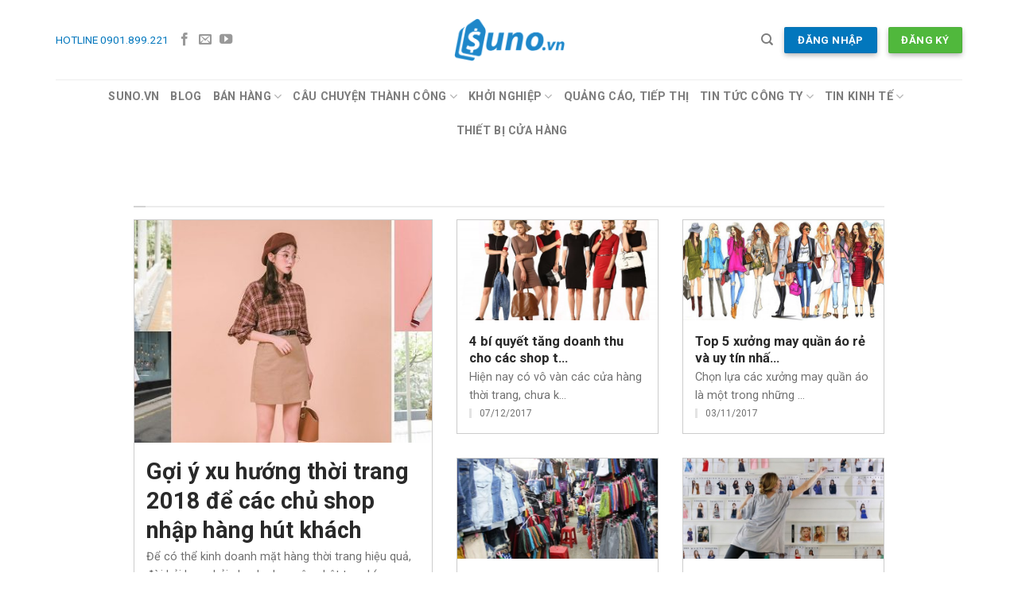

--- FILE ---
content_type: text/html; charset=UTF-8
request_url: https://suno.vn/blog/tu-khoa/kinh-doanh-thoi-trang-online/
body_size: 18493
content:
<!DOCTYPE html>
<!--[if IE 9 ]> <html lang="vi" class="ie9 loading-site no-js"> <![endif]-->
<!--[if IE 8 ]> <html lang="vi" class="ie8 loading-site no-js"> <![endif]-->
<!--[if (gte IE 9)|!(IE)]><!--><html lang="vi" class="loading-site no-js"> <!--<![endif]-->
<head>
	<meta charset="UTF-8" />
	<meta name="viewport" content="width=device-width, initial-scale=1.0, maximum-scale=1.0, user-scalable=no" />
	<meta name="google-site-verification" content="IfsUyg0uzl0yi1XXjaJ8P7pog4fomiAriP2VIVM8v5M" />
	<link rel="profile" href="http://gmpg.org/xfn/11" />
	<link rel="pingback" href="https://suno.vn/blog/xmlrpc.php" />
	<script>(function(html){html.className = html.className.replace(/\bno-js\b/,'js')})(document.documentElement);</script>

	<!-- This site is optimized with the Yoast SEO plugin v18.4.1 - https://yoast.com/wordpress/plugins/seo/ -->
	<title>kinh doanh thời trang online - SUNO.vn Blog</title>
	<meta name="robots" content="index, follow, max-snippet:-1, max-image-preview:large, max-video-preview:-1" />
	<link rel="canonical" href="https://suno.vn/blog/tu-khoa/kinh-doanh-thoi-trang-online/" />
	<meta property="og:locale" content="vi_VN" />
	<meta property="og:type" content="article" />
	<meta property="og:title" content="kinh doanh thời trang online - SUNO.vn Blog" />
	<meta property="og:url" content="https://suno.vn/blog/tu-khoa/kinh-doanh-thoi-trang-online/" />
	<meta property="og:site_name" content="SUNO.vn Blog" />
	<script type="application/ld+json" class="yoast-schema-graph">{"@context":"https://schema.org","@graph":[{"@type":"WebSite","@id":"https://suno.vn/blog/#website","url":"https://suno.vn/blog/","name":"SUNO.vn","description":"Các kinh nghiệm về mở, kinh doanh, quản lý cửa hàng bán lẻ.","potentialAction":[{"@type":"SearchAction","target":{"@type":"EntryPoint","urlTemplate":"https://suno.vn/blog/?s={search_term_string}"},"query-input":"required name=search_term_string"}],"inLanguage":"vi"},{"@type":"CollectionPage","@id":"https://suno.vn/blog/tu-khoa/kinh-doanh-thoi-trang-online/#webpage","url":"https://suno.vn/blog/tu-khoa/kinh-doanh-thoi-trang-online/","name":"kinh doanh thời trang online - SUNO.vn Blog","isPartOf":{"@id":"https://suno.vn/blog/#website"},"breadcrumb":{"@id":"https://suno.vn/blog/tu-khoa/kinh-doanh-thoi-trang-online/#breadcrumb"},"inLanguage":"vi","potentialAction":[{"@type":"ReadAction","target":["https://suno.vn/blog/tu-khoa/kinh-doanh-thoi-trang-online/"]}]},{"@type":"BreadcrumbList","@id":"https://suno.vn/blog/tu-khoa/kinh-doanh-thoi-trang-online/#breadcrumb","itemListElement":[{"@type":"ListItem","position":1,"name":"Home","item":"https://suno.vn/blog/"},{"@type":"ListItem","position":2,"name":"kinh doanh thời trang online"}]}]}</script>
	<!-- / Yoast SEO plugin. -->


<link rel='dns-prefetch' href='//s.w.org' />
<link rel="alternate" type="application/rss+xml" title="Dòng thông tin SUNO.vn Blog &raquo;" href="https://suno.vn/blog/feed/" />
<link rel="alternate" type="application/rss+xml" title="Dòng phản hồi SUNO.vn Blog &raquo;" href="https://suno.vn/blog/comments/feed/" />
<link rel="alternate" type="application/rss+xml" title="Dòng thông tin cho Thẻ SUNO.vn Blog &raquo; kinh doanh thời trang online" href="https://suno.vn/blog/tu-khoa/kinh-doanh-thoi-trang-online/feed/" />
		<script type="text/javascript">
			window._wpemojiSettings = {"baseUrl":"https:\/\/s.w.org\/images\/core\/emoji\/13.0.1\/72x72\/","ext":".png","svgUrl":"https:\/\/s.w.org\/images\/core\/emoji\/13.0.1\/svg\/","svgExt":".svg","source":{"concatemoji":"https:\/\/suno.vn\/blog\/wp-includes\/js\/wp-emoji-release.min.js?ver=5.6.16"}};
			!function(e,a,t){var n,r,o,i=a.createElement("canvas"),p=i.getContext&&i.getContext("2d");function s(e,t){var a=String.fromCharCode;p.clearRect(0,0,i.width,i.height),p.fillText(a.apply(this,e),0,0);e=i.toDataURL();return p.clearRect(0,0,i.width,i.height),p.fillText(a.apply(this,t),0,0),e===i.toDataURL()}function c(e){var t=a.createElement("script");t.src=e,t.defer=t.type="text/javascript",a.getElementsByTagName("head")[0].appendChild(t)}for(o=Array("flag","emoji"),t.supports={everything:!0,everythingExceptFlag:!0},r=0;r<o.length;r++)t.supports[o[r]]=function(e){if(!p||!p.fillText)return!1;switch(p.textBaseline="top",p.font="600 32px Arial",e){case"flag":return s([127987,65039,8205,9895,65039],[127987,65039,8203,9895,65039])?!1:!s([55356,56826,55356,56819],[55356,56826,8203,55356,56819])&&!s([55356,57332,56128,56423,56128,56418,56128,56421,56128,56430,56128,56423,56128,56447],[55356,57332,8203,56128,56423,8203,56128,56418,8203,56128,56421,8203,56128,56430,8203,56128,56423,8203,56128,56447]);case"emoji":return!s([55357,56424,8205,55356,57212],[55357,56424,8203,55356,57212])}return!1}(o[r]),t.supports.everything=t.supports.everything&&t.supports[o[r]],"flag"!==o[r]&&(t.supports.everythingExceptFlag=t.supports.everythingExceptFlag&&t.supports[o[r]]);t.supports.everythingExceptFlag=t.supports.everythingExceptFlag&&!t.supports.flag,t.DOMReady=!1,t.readyCallback=function(){t.DOMReady=!0},t.supports.everything||(n=function(){t.readyCallback()},a.addEventListener?(a.addEventListener("DOMContentLoaded",n,!1),e.addEventListener("load",n,!1)):(e.attachEvent("onload",n),a.attachEvent("onreadystatechange",function(){"complete"===a.readyState&&t.readyCallback()})),(n=t.source||{}).concatemoji?c(n.concatemoji):n.wpemoji&&n.twemoji&&(c(n.twemoji),c(n.wpemoji)))}(window,document,window._wpemojiSettings);
		</script>
		<script>function cpLoadCSS(e,t,n){"use strict";var i=window.document.createElement("link"),o=t||window.document.getElementsByTagName("script")[0];return i.rel="stylesheet",i.href=e,i.media="only x",o.parentNode.insertBefore(i,o),setTimeout(function(){i.media=n||"all"}),i}</script><style>.cp-popup-container .cpro-overlay,.cp-popup-container .cp-popup-wrapper{opacity:0;visibility:hidden;display:none}</style><style type="text/css">
img.wp-smiley,
img.emoji {
	display: inline !important;
	border: none !important;
	box-shadow: none !important;
	height: 1em !important;
	width: 1em !important;
	margin: 0 .07em !important;
	vertical-align: -0.1em !important;
	background: none !important;
	padding: 0 !important;
}
</style>
	<link rel='stylesheet' id='wp-block-library-css'  href='https://suno.vn/blog/wp-content/plugins/gutenberg/build/block-library/style.css?ver=11.4.1' type='text/css' media='all' />
<script>document.addEventListener('DOMContentLoaded', function(event) {  if( typeof cpLoadCSS !== 'undefined' ) { cpLoadCSS('https://suno.vn/blog/wp-content/plugins/convertpro/assets/modules/css/cp-popup.min.css?ver=1.5.4', 0, 'all'); } }); </script>
<link rel='stylesheet' id='namdh_builder_styles-css'  href='https://suno.vn/blog/wp-content/themes/flatsome-child/ux-builder/assets/css/style.css?ver=5.6.16' type='text/css' media='all' />
<link rel='stylesheet' id='flatsome-icons-css'  href='https://suno.vn/blog/wp-content/themes/flatsome/assets/css/fl-icons.css?ver=3.3' type='text/css' media='all' />
<link rel='stylesheet' id='flatsome-main-css'  href='https://suno.vn/blog/wp-content/themes/flatsome/assets/css/flatsome.css?ver=3.6.1' type='text/css' media='all' />
<link rel='stylesheet' id='flatsome-style-css'  href='https://suno.vn/blog/wp-content/themes/flatsome-child/style.css?ver=3.6.1' type='text/css' media='all' />
<script type='text/javascript' src='https://suno.vn/blog/wp-includes/js/jquery/jquery.min.js?ver=3.5.1' id='jquery-core-js'></script>
<script type='text/javascript' src='https://suno.vn/blog/wp-includes/js/jquery/jquery-migrate.min.js?ver=3.3.2' id='jquery-migrate-js'></script>
<script type='text/javascript' src='https://suno.vn/blog/wp-content/themes/flatsome-child/ux-builder/assets/js/script.js?ver=5.6.16' id='namdh_builder_script-js'></script>
<link rel="https://api.w.org/" href="https://suno.vn/blog/wp-json/" /><link rel="alternate" type="application/json" href="https://suno.vn/blog/wp-json/wp/v2/tags/229" /><link rel="EditURI" type="application/rsd+xml" title="RSD" href="https://suno.vn/blog/xmlrpc.php?rsd" />
<link rel="wlwmanifest" type="application/wlwmanifest+xml" href="https://suno.vn/blog/wp-includes/wlwmanifest.xml" /> 
<meta name="generator" content="WordPress 5.6.16" />
<style>.bg{opacity: 0; transition: opacity 1s; -webkit-transition: opacity 1s;} .bg-loaded{opacity: 1;}</style><!--[if IE]><link rel="stylesheet" type="text/css" href="https://suno.vn/blog/wp-content/themes/flatsome/assets/css/ie-fallback.css"><script src="//cdnjs.cloudflare.com/ajax/libs/html5shiv/3.6.1/html5shiv.js"></script><script>var head = document.getElementsByTagName('head')[0],style = document.createElement('style');style.type = 'text/css';style.styleSheet.cssText = ':before,:after{content:none !important';head.appendChild(style);setTimeout(function(){head.removeChild(style);}, 0);</script><script src="https://suno.vn/blog/wp-content/themes/flatsome/assets/libs/ie-flexibility.js"></script><![endif]-->    <script type="text/javascript">
    WebFontConfig = {
      google: { families: [ "Roboto:regular,700:vietnamese","Roboto:regular,regular:vietnamese","Roboto:regular,regular:vietnamese","Roboto:regular,regular:vietnamese", ] }
    };
    (function() {
      var wf = document.createElement('script');
      wf.src = 'https://ajax.googleapis.com/ajax/libs/webfont/1/webfont.js';
      wf.type = 'text/javascript';
      wf.async = 'true';
      var s = document.getElementsByTagName('script')[0];
      s.parentNode.insertBefore(wf, s);
    })(); </script>
  			<style id="wpsp-style-frontend"></style>
			<link rel="icon" href="https://suno.vn/blog/wp-content/uploads/2018/03/cropped-favicon-suno-512-32x32.png" sizes="32x32" />
<link rel="icon" href="https://suno.vn/blog/wp-content/uploads/2018/03/cropped-favicon-suno-512-192x192.png" sizes="192x192" />
<link rel="apple-touch-icon" href="https://suno.vn/blog/wp-content/uploads/2018/03/cropped-favicon-suno-512-180x180.png" />
<meta name="msapplication-TileImage" content="https://suno.vn/blog/wp-content/uploads/2018/03/cropped-favicon-suno-512-270x270.png" />
<style id="custom-css" type="text/css">:root {--primary-color: #0277bd;}/* Site Width */.full-width .ubermenu-nav, .container, .row{max-width: 1170px}.row.row-collapse{max-width: 1140px}.row.row-small{max-width: 1162.5px}.row.row-large{max-width: 1200px}.header-main{height: 100px}#logo img{max-height: 100px}#logo{width:139px;}#logo a{max-width:138pxpx;}.header-bottom{min-height: 50px}.header-top{min-height: 20px}.has-transparent + .page-title:first-of-type,.has-transparent + #main > .page-title,.has-transparent + #main > div > .page-title,.has-transparent + #main .page-header-wrapper:first-of-type .page-title{padding-top: 150px;}.header.show-on-scroll,.stuck .header-main{height:70px!important}.stuck #logo img{max-height: 70px!important}.header-bottom {background-color: #ffffff}.header-bottom-nav > li > a{line-height: 23px }@media (max-width: 549px) {.header-main{height: 70px}#logo img{max-height: 70px}}/* Color */.accordion-title.active, .has-icon-bg .icon .icon-inner,.logo a, .primary.is-underline, .primary.is-link, .badge-outline .badge-inner, .nav-outline > li.active> a,.nav-outline >li.active > a, .cart-icon strong,[data-color='primary'], .is-outline.primary{color: #0277bd;}/* Color !important */[data-text-color="primary"]{color: #0277bd!important;}/* Background */.scroll-to-bullets a,.featured-title, .label-new.menu-item > a:after, .nav-pagination > li > .current,.nav-pagination > li > span:hover,.nav-pagination > li > a:hover,.has-hover:hover .badge-outline .badge-inner,button[type="submit"], .button.wc-forward:not(.checkout):not(.checkout-button), .button.submit-button, .button.primary:not(.is-outline),.featured-table .title,.is-outline:hover, .has-icon:hover .icon-label,.nav-dropdown-bold .nav-column li > a:hover, .nav-dropdown.nav-dropdown-bold > li > a:hover, .nav-dropdown-bold.dark .nav-column li > a:hover, .nav-dropdown.nav-dropdown-bold.dark > li > a:hover, .is-outline:hover, .tagcloud a:hover,.grid-tools a, input[type='submit']:not(.is-form), .box-badge:hover .box-text, input.button.alt,.nav-box > li > a:hover,.nav-box > li.active > a,.nav-pills > li.active > a ,.current-dropdown .cart-icon strong, .cart-icon:hover strong, .nav-line-bottom > li > a:before, .nav-line-grow > li > a:before, .nav-line > li > a:before,.banner, .header-top, .slider-nav-circle .flickity-prev-next-button:hover svg, .slider-nav-circle .flickity-prev-next-button:hover .arrow, .primary.is-outline:hover, .button.primary:not(.is-outline), input[type='submit'].primary, input[type='submit'].primary, input[type='reset'].button, input[type='button'].primary, .badge-inner{background-color: #0277bd;}/* Border */.nav-vertical.nav-tabs > li.active > a,.scroll-to-bullets a.active,.nav-pagination > li > .current,.nav-pagination > li > span:hover,.nav-pagination > li > a:hover,.has-hover:hover .badge-outline .badge-inner,.accordion-title.active,.featured-table,.is-outline:hover, .tagcloud a:hover,blockquote, .has-border, .cart-icon strong:after,.cart-icon strong,.blockUI:before, .processing:before,.loading-spin, .slider-nav-circle .flickity-prev-next-button:hover svg, .slider-nav-circle .flickity-prev-next-button:hover .arrow, .primary.is-outline:hover{border-color: #0277bd}.nav-tabs > li.active > a{border-top-color: #0277bd}.widget_shopping_cart_content .blockUI.blockOverlay:before { border-left-color: #0277bd }.woocommerce-checkout-review-order .blockUI.blockOverlay:before { border-left-color: #0277bd }/* Fill */.slider .flickity-prev-next-button:hover svg,.slider .flickity-prev-next-button:hover .arrow{fill: #0277bd;}/* Background Color */[data-icon-label]:after, .secondary.is-underline:hover,.secondary.is-outline:hover,.icon-label,.button.secondary:not(.is-outline),.button.alt:not(.is-outline), .badge-inner.on-sale, .button.checkout, .single_add_to_cart_button{ background-color:#ffc107; }/* Color */.secondary.is-underline,.secondary.is-link, .secondary.is-outline,.stars a.active, .star-rating:before, .woocommerce-page .star-rating:before,.star-rating span:before, .color-secondary{color: #ffc107}/* Color !important */[data-text-color="secondary"]{color: #ffc107!important;}/* Border */.secondary.is-outline:hover{border-color:#ffc107}.success.is-underline:hover,.success.is-outline:hover,.success{background-color: #50b83c}.success-color, .success.is-link, .success.is-outline{color: #50b83c;}.success-border{border-color: #50b83c!important;}.alert.is-underline:hover,.alert.is-outline:hover,.alert{background-color: #de3618}.alert.is-link, .alert.is-outline, .color-alert{color: #de3618;}body{font-size: 100%;}body{font-family:"Roboto", sans-serif}body{font-weight: 0}body{color: rgba(0,0,0,0.7)}.nav > li > a {font-family:"Roboto", sans-serif;}.nav > li > a {font-weight: 0;}h1,h2,h3,h4,h5,h6,.heading-font, .off-canvas-center .nav-sidebar.nav-vertical > li > a{font-family: "Roboto", sans-serif;}h1,h2,h3,h4,h5,h6,.heading-font,.banner h1,.banner h2{font-weight: 700;}h1,h2,h3,h4,h5,h6,.heading-font{color: rgba(0,0,0,0.84);}.alt-font{font-family: "Roboto", sans-serif;}.alt-font{font-weight: 0!important;}a{color: #0277bd;}.absolute-footer, html{background-color: #ffffff}/* Custom CSS */article.post.format-standard .single-page p, article.post.format-standard .single-page div {text-align: justify;}.label-new.menu-item > a:after{content:"New";}.label-hot.menu-item > a:after{content:"Hot";}.label-sale.menu-item > a:after{content:"Sale";}.label-popular.menu-item > a:after{content:"Popular";}</style>		<style type="text/css" id="wp-custom-css">
			.mauticform-innerform div.mauticform-row {margin-bottom: 0 !important}

.home_featured img.attachment-medium.size-medium.wp-post-image {
    margin-left: 79px;
}
figcaption{
	font-style: italic;
  font-size: 16px;
  text-align: center;
}		</style>
		<!-- Facebook Pixel Code -->
<script>
  !function(f,b,e,v,n,t,s)
  {if(f.fbq)return;n=f.fbq=function(){n.callMethod?
  n.callMethod.apply(n,arguments):n.queue.push(arguments)};
  if(!f._fbq)f._fbq=n;n.push=n;n.loaded=!0;n.version='2.0';
  n.queue=[];t=b.createElement(e);t.async=!0;
  t.src=v;s=b.getElementsByTagName(e)[0];
  s.parentNode.insertBefore(t,s)}(window, document,'script',
  'https://connect.facebook.net/en_US/fbevents.js');
  fbq('init', '158937501452388');
  fbq('track', 'PageView');
</script>
<noscript><img height="1" width="1" style="display:none"
  src="https://www.facebook.com/tr?id=158937501452388&ev=PageView&noscript=1"
/></noscript>
<!-- End Facebook Pixel Code -->
</head>

<body class="archive tag tag-kinh-doanh-thoi-trang-online tag-229 wp-schema-pro-2.2.2 lightbox nav-dropdown-has-arrow">

<a class="skip-link screen-reader-text" href="#main">Skip to content</a>

<div id="wrapper">


<header id="header" class="header has-sticky sticky-jump">
   <div class="header-wrapper">
	<div id="masthead" class="header-main show-logo-center">
      <div class="header-inner flex-row container logo-center medium-logo-center" role="navigation">

          <!-- Logo -->
          <div id="logo" class="flex-col logo">
            <!-- Header logo -->
<a href="https://suno.vn/blog/" title="SUNO.vn Blog - Các kinh nghiệm về mở, kinh doanh, quản lý cửa hàng bán lẻ." rel="home">
    <img width="139" height="100" src="https://suno.vn/blog/wp-content/uploads/2018/03/logo-suno.vn-blue-300x115.png" class="header_logo header-logo" alt="SUNO.vn Blog"/><img  width="139" height="100" src="https://suno.vn/blog/wp-content/uploads/2018/03/logo-suno.vn-blue-300x115.png" class="header-logo-dark" alt="SUNO.vn Blog"/></a>
          </div>

          <!-- Mobile Left Elements -->
          <div class="flex-col show-for-medium flex-left">
            <ul class="mobile-nav nav nav-left ">
              <li class="nav-icon has-icon">
  		<a href="#" data-open="#main-menu" data-pos="left" data-bg="main-menu-overlay" data-color="" class="is-small" aria-controls="main-menu" aria-expanded="false">
		
		  <i class="icon-menu" ></i>
		  		</a>
	</li>            </ul>
          </div>

          <!-- Left Elements -->
          <div class="flex-col hide-for-medium flex-left
            ">
            <ul class="header-nav header-nav-main nav nav-left  nav-uppercase" >
              <li class="html custom html_topbar_left"><p  class=""><a tel="0901899221">HOTLINE 0901.899.221</a></p></li><li class="html header-social-icons ml-0">
	<div class="social-icons follow-icons " ><a href="https://facebook.com/suno.vn" target="_blank" data-label="Facebook"  rel="noopener noreferrer nofollow" class="icon plain facebook tooltip" title="Follow on Facebook"><i class="icon-facebook" ></i></a><a href="mailto:admin@suno.vn" data-label="E-mail"  rel="nofollow" class="icon plain  email tooltip" title="Send us an email"><i class="icon-envelop" ></i></a><a href="https://www.youtube.com/channel/UCqXq0i5Mp16m2PnRI1Z66oQ" target="_blank" rel="noopener noreferrer nofollow" data-label="YouTube" class="icon plain  youtube tooltip" title="Follow on YouTube"><i class="icon-youtube" ></i></a></div></li>            </ul>
          </div>

          <!-- Right Elements -->
          <div class="flex-col hide-for-medium flex-right">
            <ul class="header-nav header-nav-main nav nav-right  nav-uppercase">
              <li class="header-search header-search-dropdown has-icon has-dropdown menu-item-has-children">
		<a href="#" class="is-small"><i class="icon-search" ></i></a>
		<ul class="nav-dropdown nav-dropdown-default">
	 	<li class="header-search-form search-form html relative has-icon">
	<div class="header-search-form-wrapper">
		<div class="searchform-wrapper ux-search-box relative form-flat is-normal"><form method="get" class="searchform" action="https://suno.vn/blog/" role="search">
		<div class="flex-row relative">
			<div class="flex-col flex-grow">
	   	   <input type="search" class="search-field mb-0" name="s" value="" id="s" placeholder="Bạn muốn tìm gì?" />
			</div><!-- .flex-col -->
			<div class="flex-col">
				<button type="submit" class="ux-search-submit submit-button secondary button icon mb-0">
					<i class="icon-search" ></i>				</button>
			</div><!-- .flex-col -->
		</div><!-- .flex-row -->
    <div class="live-search-results text-left z-top"></div>
</form>
</div>	</div>
</li>	</ul><!-- .nav-dropdown -->
</li>
<li class="html header-button-2">
	<div class="header-button">
	<a rel="noopener noreferrer" href="https://login.suno.vn" target="_blank" class="button primary box-shadow-2 box-shadow-2-hover"  style="border-radius:2px;">
    <span>Đăng nhập</span>
  </a>
	</div>
</li>
<li class="html header-button-1">
	<div class="header-button">
	<a rel="noopener noreferrer" href="https://login.suno.vn/Account/Signup/?utm_source=blog&#038;utm_medium=header" target="_blank" class="button success box-shadow-2 box-shadow-2-hover"  style="border-radius:2px;">
    <span>Đăng ký</span>
  </a>
	</div>
</li>


            </ul>
          </div>

          <!-- Mobile Right Elements -->
          <div class="flex-col show-for-medium flex-right">
            <ul class="mobile-nav nav nav-right ">
                          </ul>
          </div>

      </div><!-- .header-inner -->
     
            <!-- Header divider -->
      <div class="container"><div class="top-divider full-width"></div></div>
      </div><!-- .header-main --><div id="wide-nav" class="header-bottom wide-nav flex-has-center hide-for-medium">
    <div class="flex-row container">

            
                        <div class="flex-col hide-for-medium flex-center">
                <ul class="nav header-nav header-bottom-nav nav-center  nav-size-medium nav-uppercase">
                    <li id="menu-item-112283" class="menu-item menu-item-type-custom menu-item-object-custom  menu-item-112283"><a title="Phần mềm quản lý bán hàng SIÊU ĐƠN GIẢN" target="_blank" href="https://suno.vn/?utm_source=blog&amp;utm_campaign=blog-logo" class="nav-top-link">SUNO.vn</a></li>
<li id="menu-item-112294" class="menu-item menu-item-type-custom menu-item-object-custom menu-item-home  menu-item-112294"><a title="Kinh nghiệm bán lẻ" href="https://suno.vn/blog/" class="nav-top-link">Blog</a></li>
<li id="menu-item-112208" class="menu-item menu-item-type-taxonomy menu-item-object-category menu-item-has-children  menu-item-112208 has-dropdown"><a href="https://suno.vn/blog/ban-hang/" class="nav-top-link">Bán hàng<i class="icon-angle-down" ></i></a>
<ul class='nav-dropdown nav-dropdown-default'>
	<li id="menu-item-116597" class="menu-item menu-item-type-custom menu-item-object-custom  menu-item-116597"><a href="https://suno.vn/blog/tu-khoa/website-ban-hang/">Website bán hàng</a></li>
	<li id="menu-item-112209" class="menu-item menu-item-type-taxonomy menu-item-object-category  menu-item-112209"><a href="https://suno.vn/blog/ban-hang/ban-hang-tren-facebook/">Bán hàng facebook</a></li>
	<li id="menu-item-112210" class="menu-item menu-item-type-taxonomy menu-item-object-category  menu-item-112210"><a href="https://suno.vn/blog/ban-hang/ban-hang-online/">Bán hàng online</a></li>
</ul>
</li>
<li id="menu-item-112211" class="menu-item menu-item-type-taxonomy menu-item-object-category menu-item-has-children  menu-item-112211 has-dropdown"><a href="https://suno.vn/blog/cau-chuyen-thanh-cong/" class="nav-top-link">Câu chuyện thành công<i class="icon-angle-down" ></i></a>
<ul class='nav-dropdown nav-dropdown-default'>
	<li id="menu-item-112212" class="menu-item menu-item-type-taxonomy menu-item-object-category  menu-item-112212"><a href="https://suno.vn/blog/cham-soc-khach-hang/">Chăm sóc khách hàng</a></li>
</ul>
</li>
<li id="menu-item-112213" class="menu-item menu-item-type-taxonomy menu-item-object-category menu-item-has-children  menu-item-112213 has-dropdown"><a href="https://suno.vn/blog/khoi-nghiep/" class="nav-top-link">Khởi nghiệp<i class="icon-angle-down" ></i></a>
<ul class='nav-dropdown nav-dropdown-default'>
	<li id="menu-item-112214" class="menu-item menu-item-type-taxonomy menu-item-object-category  menu-item-112214"><a href="https://suno.vn/blog/khoi-nghiep/kinh-nghiem-mo-cua-hang/">Kinh nghiệm mở cửa hàng</a></li>
	<li id="menu-item-115750" class="menu-item menu-item-type-taxonomy menu-item-object-category  menu-item-115750"><a href="https://suno.vn/blog/kinh-doanh-quan-ao/">Kinh doanh quần áo</a></li>
</ul>
</li>
<li id="menu-item-112216" class="menu-item menu-item-type-taxonomy menu-item-object-category  menu-item-112216"><a href="https://suno.vn/blog/quang-cao-tiep-thi/" class="nav-top-link">Quảng cáo, tiếp thị</a></li>
<li id="menu-item-112217" class="menu-item menu-item-type-taxonomy menu-item-object-category menu-item-has-children  menu-item-112217 has-dropdown"><a href="https://suno.vn/blog/tin-tuc-cong-ty/" class="nav-top-link">Tin tức công ty<i class="icon-angle-down" ></i></a>
<ul class='nav-dropdown nav-dropdown-default'>
	<li id="menu-item-112215" class="menu-item menu-item-type-taxonomy menu-item-object-category  menu-item-112215"><a href="https://suno.vn/blog/phan-mem-quan-ly-ban-hang-suno/">Phần mềm</a></li>
	<li id="menu-item-112218" class="menu-item menu-item-type-taxonomy menu-item-object-category  menu-item-112218"><a href="https://suno.vn/blog/tin-tuc-cong-ty/bao-chi/">Báo Chí</a></li>
	<li id="menu-item-112219" class="menu-item menu-item-type-taxonomy menu-item-object-category  menu-item-112219"><a href="https://suno.vn/blog/tin-tuc-cong-ty/tuyen-dung/">Tuyển dụng</a></li>
</ul>
</li>
<li id="menu-item-112221" class="menu-item menu-item-type-taxonomy menu-item-object-category menu-item-has-children  menu-item-112221 has-dropdown"><a href="https://suno.vn/blog/van-hanh-cua-hang/tin-kinh-te/" class="nav-top-link">Tin kinh tế<i class="icon-angle-down" ></i></a>
<ul class='nav-dropdown nav-dropdown-default'>
	<li id="menu-item-112220" class="menu-item menu-item-type-taxonomy menu-item-object-category  menu-item-112220"><a href="https://suno.vn/blog/van-hanh-cua-hang/">Vận hành cửa hàng</a></li>
	<li id="menu-item-112222" class="menu-item menu-item-type-taxonomy menu-item-object-category  menu-item-112222"><a href="https://suno.vn/blog/van-hanh-cua-hang/xu-huong/">Xu hướng</a></li>
</ul>
</li>
<li id="menu-item-113412" class="menu-item menu-item-type-custom menu-item-object-custom  menu-item-113412"><a href="http://thietbicuahang.com" class="nav-top-link">Thiết bị cửa hàng</a></li>
                </ul>
            </div><!-- flex-col -->
            
            
            
    </div><!-- .flex-row -->
</div><!-- .header-bottom -->

<div class="header-bg-container fill"><div class="header-bg-image fill"></div><div class="header-bg-color fill"></div></div><!-- .header-bg-container -->   </div><!-- header-wrapper-->
</header>


<main id="main" class="">

<div id="content" class="blog-wrapper blog-archive page-wrapper">
		
<div class="row align-center">
	<div class="large-10 col">
	
	<h1 class="section-title section-title-normal mb-half"><span class="section-title-main"><span></h1>
<h2 class="h4 thin-font"></h2>
<div class="row"  id="row-26262576"><div class="col medium-5 small-12 large-5"  ><div class="col-inner"  ><div class="medium-post lactroi-off">
  
    <div class="row large-columns-1 medium-columns- small-columns-1">
  			<div class="col col-medium post-item" >
				<div class="col-inner">
					<a href="https://suno.vn/blog/goi-y-xu-huong-thoi-trang-2018-de-cac-chu-shop-nhap-hang-hut-khach/" class="plain">
						<div class="box box-medium box-text-bottom box-blog-post has-hover">
															<div class="box-image " >
									<div class="image-cover" style="padding-top:75%;">
										<img width="600" height="300" src="https://suno.vn/blog/wp-content/uploads/2018/03/Gợi-ý-xu-hướng-thời-trang-2018-để-các-chủ-shop-nhập-hàng-hút-khách-e1521096989662.jpg" class="attachment-original size-original wp-post-image" alt="" loading="lazy" srcset="https://suno.vn/blog/wp-content/uploads/2018/03/Gợi-ý-xu-hướng-thời-trang-2018-để-các-chủ-shop-nhập-hàng-hút-khách-e1521096989662.jpg 600w, https://suno.vn/blog/wp-content/uploads/2018/03/Gợi-ý-xu-hướng-thời-trang-2018-để-các-chủ-shop-nhập-hàng-hút-khách-e1521096989662-120x60.jpg 120w" sizes="(max-width: 600px) 100vw, 600px" />																			</div>
																	</div><!-- .box-image -->
														<div class="box-text text-left" >
																<div class="box-text-inner blog-post-inner">

									
									<h5 class="post-title is-xxlarge  length-100 view-6234"><i class="hidden note-100_85"></i>Gợi ý xu hướng thời trang 2018 để các chủ shop nhập hàng hút khách</h5>

																		<p class="from_the_blog_excerpt  length-500 op-8"><i class="hidden note-500_304"></i>Để có thể kinh doanh mặt hàng thời trang hiệu quả, đòi hỏi bạn phải nhanh nhạy cập nhật trend (xu hướng) để nhập hàng kịp thời, đáp ứng nhu cầu của khách hàng. Dưới đây là tất tần tật những xu hướng thời trang 2018 đang gây sốt.</p>
									
																		<p class="cat-label  op-8"><span class="date"><i class="fa fa-calendar-o" aria-hidden="true"></i> 15/03/2018</span></p>
									
									
								</div><!-- .box-text-inner -->
							</div><!-- .box-text -->
						</div><!-- .box -->
					</a><!-- .link -->
				</div><!-- .col-inner -->
			</div><!-- .col -->
		</div></div></div></div><div class="col medium-7 small-12 large-7"  ><div class="col-inner"  ><div class="medium-post lactroi-off">
  
    <div class="row large-columns-2 medium-columns- small-columns-1">
  			<div class="col col-medium post-item" >
				<div class="col-inner">
					<a href="https://suno.vn/blog/4-bi-quyet-tang-doanh-thu-cho-cac-shop-thoi-trang-dip-cuoi-nam/" class="plain">
						<div class="box box-medium box-text-bottom box-blog-post has-hover">
															<div class="box-image " >
									<div class="image-cover" style="padding-top:50%;">
										<img width="600" height="361" src="https://suno.vn/blog/wp-content/uploads/2017/12/4-bí-quyết-tăng-doanh-thu-cho-các-shop-thời-trang-dịp-cuối-năm-03-1-e1512633371299.jpg" class="attachment-medium size-medium wp-post-image" alt="" loading="lazy" srcset="https://suno.vn/blog/wp-content/uploads/2017/12/4-bí-quyết-tăng-doanh-thu-cho-các-shop-thời-trang-dịp-cuối-năm-03-1-e1512633371299.jpg 600w, https://suno.vn/blog/wp-content/uploads/2017/12/4-bí-quyết-tăng-doanh-thu-cho-các-shop-thời-trang-dịp-cuối-năm-03-1-e1512633371299-100x60.jpg 100w" sizes="(max-width: 600px) 100vw, 600px" />																			</div>
																	</div><!-- .box-image -->
														<div class="box-text text-left" >
																<div class="box-text-inner blog-post-inner">

									
									<h5 class="post-title is-large  length-40 view-6956"><i class="hidden note-40_74"></i>4 bí quyết tăng doanh thu cho các shop t…</h5>

																		<p class="from_the_blog_excerpt  length-50 op-8"><i class="hidden note-50_330"></i>Hiện nay có vô vàn các cửa hàng thời trang, chưa k…</p>
									
																		<p class="cat-label  op-8"><span class="date"><i class="fa fa-calendar-o" aria-hidden="true"></i> 07/12/2017</span></p>
									
									
								</div><!-- .box-text-inner -->
							</div><!-- .box-text -->
						</div><!-- .box -->
					</a><!-- .link -->
				</div><!-- .col-inner -->
			</div><!-- .col -->
					<div class="col col-medium post-item" >
				<div class="col-inner">
					<a href="https://suno.vn/blog/top-5-xuong-may-quan-ao-re-va-uy-tin-nhat-tp-hcm/" class="plain">
						<div class="box box-medium box-text-bottom box-blog-post has-hover">
															<div class="box-image " >
									<div class="image-cover" style="padding-top:50%;">
										<img width="600" height="300" src="https://suno.vn/blog/wp-content/uploads/2017/11/Top-5-xưởng-may-quần-áo-rẻ-và-uy-tín-nhất-TP.HCM-05-e1509684455474.jpg" class="attachment-medium size-medium wp-post-image" alt="" loading="lazy" srcset="https://suno.vn/blog/wp-content/uploads/2017/11/Top-5-xưởng-may-quần-áo-rẻ-và-uy-tín-nhất-TP.HCM-05-e1509684455474.jpg 600w, https://suno.vn/blog/wp-content/uploads/2017/11/Top-5-xưởng-may-quần-áo-rẻ-và-uy-tín-nhất-TP.HCM-05-e1509684455474-120x60.jpg 120w" sizes="(max-width: 600px) 100vw, 600px" />																			</div>
																	</div><!-- .box-image -->
														<div class="box-text text-left" >
																<div class="box-text-inner blog-post-inner">

									
									<h5 class="post-title is-large  length-40 view-83796"><i class="hidden note-40_60"></i>Top 5 xưởng may quần áo rẻ và uy tín nhấ…</h5>

																		<p class="from_the_blog_excerpt  length-50 op-8"><i class="hidden note-50_339"></i>Chọn lựa các xưởng may quần áo là một trong những …</p>
									
																		<p class="cat-label  op-8"><span class="date"><i class="fa fa-calendar-o" aria-hidden="true"></i> 03/11/2017</span></p>
									
									
								</div><!-- .box-text-inner -->
							</div><!-- .box-text -->
						</div><!-- .box -->
					</a><!-- .link -->
				</div><!-- .col-inner -->
			</div><!-- .col -->
					<div class="col col-medium post-item" >
				<div class="col-inner">
					<a href="https://suno.vn/blog/tong-hop-4-nguon-lay-si-quan-ao-quang-chau-cho-cac-shop-thoi-trang/" class="plain">
						<div class="box box-medium box-text-bottom box-blog-post has-hover">
															<div class="box-image " >
									<div class="image-cover" style="padding-top:50%;">
										<img width="600" height="364" src="https://suno.vn/blog/wp-content/uploads/2017/11/Tổng-hợp-nguồn-lấy-sỉ-quần-áo-Quảng-Châu-cho-các-shop-thời-trang-e1509605962781.jpg" class="attachment-medium size-medium wp-post-image" alt="" loading="lazy" srcset="https://suno.vn/blog/wp-content/uploads/2017/11/Tổng-hợp-nguồn-lấy-sỉ-quần-áo-Quảng-Châu-cho-các-shop-thời-trang-e1509605962781.jpg 600w, https://suno.vn/blog/wp-content/uploads/2017/11/Tổng-hợp-nguồn-lấy-sỉ-quần-áo-Quảng-Châu-cho-các-shop-thời-trang-e1509605962781-99x60.jpg 99w" sizes="(max-width: 600px) 100vw, 600px" />																			</div>
																	</div><!-- .box-image -->
														<div class="box-text text-left" >
																<div class="box-text-inner blog-post-inner">

									
									<h5 class="post-title is-large  length-40 view-102572"><i class="hidden note-40_85"></i>Tổng hợp 4 nguồn lấy sỉ quần áo Quảng Ch…</h5>

																		<p class="from_the_blog_excerpt  length-50 op-8"><i class="hidden note-50_339"></i>Lấy sỉ quần áo Quảng Châu luôn là từ khóa đứng đầu…</p>
									
																		<p class="cat-label  op-8"><span class="date"><i class="fa fa-calendar-o" aria-hidden="true"></i> 02/11/2017</span></p>
									
									
								</div><!-- .box-text-inner -->
							</div><!-- .box-text -->
						</div><!-- .box -->
					</a><!-- .link -->
				</div><!-- .col-inner -->
			</div><!-- .col -->
					<div class="col col-medium post-item" >
				<div class="col-inner">
					<a href="https://suno.vn/blog/kinh-doanh-thoi-trang-online-hien-nay-lam-the-nao-de-kinh-doanh-hieu-qua/" class="plain">
						<div class="box box-medium box-text-bottom box-blog-post has-hover">
															<div class="box-image " >
									<div class="image-cover" style="padding-top:50%;">
										<img width="600" height="337" src="https://suno.vn/blog/wp-content/uploads/2017/09/Kinh-doanh-thời-trang-online-hiện-nay-Làm-thế-nào-để-kinh-doanh-hiệu-quả-e1506669150556.jpg" class="attachment-medium size-medium wp-post-image" alt="" loading="lazy" srcset="https://suno.vn/blog/wp-content/uploads/2017/09/Kinh-doanh-thời-trang-online-hiện-nay-Làm-thế-nào-để-kinh-doanh-hiệu-quả-e1506669150556.jpg 600w, https://suno.vn/blog/wp-content/uploads/2017/09/Kinh-doanh-thời-trang-online-hiện-nay-Làm-thế-nào-để-kinh-doanh-hiệu-quả-e1506669150556-107x60.jpg 107w" sizes="(max-width: 600px) 100vw, 600px" />																			</div>
																	</div><!-- .box-image -->
														<div class="box-text text-left" >
																<div class="box-text-inner blog-post-inner">

									
									<h5 class="post-title is-large  length-40 view-8296"><i class="hidden note-40_91"></i>Kinh doanh thời trang online hiện nay – …</h5>

																		<p class="from_the_blog_excerpt  length-50 op-8"><i class="hidden note-50_341"></i>Cùng với sự phát triển của công nghệ, thị trường b…</p>
									
																		<p class="cat-label  op-8"><span class="date"><i class="fa fa-calendar-o" aria-hidden="true"></i> 29/09/2017</span></p>
									
									
								</div><!-- .box-text-inner -->
							</div><!-- .box-text -->
						</div><!-- .box -->
					</a><!-- .link -->
				</div><!-- .col-inner -->
			</div><!-- .col -->
		</div></div></div></div></div><div class="medium-post lactroi-off">
  
    <div class="row large-columns-3 medium-columns- small-columns-1">
  			<div class="col col-medium post-item" >
				<div class="col-inner">
					<a href="https://suno.vn/blog/kinh-nghiem-ban-hang-online/" class="plain">
						<div class="box box-medium box-text-bottom box-blog-post has-hover">
															<div class="box-image " >
									<div class="image-cover" style="padding-top:75%;">
										<img width="599" height="400" src="https://suno.vn/blog/wp-content/uploads/2016/09/find-hot-products-to-sell-on-amazon-599x400.png" class="attachment-medium size-medium wp-post-image" alt="kinh nghiệm bán hàng online" loading="lazy" srcset="https://suno.vn/blog/wp-content/uploads/2016/09/find-hot-products-to-sell-on-amazon-599x400.png 599w, https://suno.vn/blog/wp-content/uploads/2016/09/find-hot-products-to-sell-on-amazon-90x60.png 90w, https://suno.vn/blog/wp-content/uploads/2016/09/find-hot-products-to-sell-on-amazon.png 740w" sizes="(max-width: 599px) 100vw, 599px" />																			</div>
																	</div><!-- .box-image -->
														<div class="box-text text-left" >
																<div class="box-text-inner blog-post-inner">

									
									<h5 class="post-title is-large  length-50 view-13803"><i class="hidden note-50_63"></i>Kinh nghiệm bán hàng online cho người mới bắt đầu…</h5>

																		<p class="from_the_blog_excerpt  length-90 op-8"><i class="hidden note-90_345"></i>Bán hàng online không đòi hỏi vốn nhiều, tận dụng được thời gian nhàn rỗi và các mạng xã h…</p>
									
																		<p class="cat-label  op-8"><span class="date"><i class="fa fa-calendar-o" aria-hidden="true"></i> 20/09/2016</span></p>
									
									
								</div><!-- .box-text-inner -->
							</div><!-- .box-text -->
						</div><!-- .box -->
					</a><!-- .link -->
				</div><!-- .col-inner -->
			</div><!-- .col -->
		</div></div>	</div> <!-- .large-9 -->

</div><!-- .row -->

</div><!-- .page-wrapper .blog-wrapper -->

</main><!-- #main -->
<footer id="footer" class="footer-wrapper">
	<div class="row row-small row-footer-2"  id="row-1689300691">

<div class="col medium-12 small-12 large-3"  ><div class="col-inner"  >


		<div class="icon-box featured-box icon-box-top text-left"  >
					<div class="icon-box-img" style="width: 100px">
				<div class="icon">
					<div class="icon-inner" >
						<img width="300" height="115" src="https://suno.vn/blog/wp-content/uploads/2018/03/logo-suno.vn-blue-300x115-300x115.png" class="attachment-medium size-medium" alt="" loading="lazy" />					</div>
				</div>
			</div>
				<div class="icon-box-text last-reset">
									

<h3 style="font-size:16px;">Phần mềm quản lý bán hàng<br />
SIÊU ĐƠN GIẢN</h3>

		</div>
	</div><!-- .icon-box -->
	
	

</div></div>
<div class="col medium-6 small-12 large-4"  ><div class="col-inner text-left"  >

<ul style="list-style: none; padding: 0; margin: 0;">
<li><strong>Văn phòng Hồ Chí Minh:</strong><br /><em>703 Lê Hồng Phong, P12, Q.10, HCM</em></li>
<li><strong>Tổng đài: </strong> <em>0901.899.221</em></li>
</ul>

</div></div>
<div class="col medium-6 small-12 large-4"  ><div class="col-inner"  >

<ul style="list-style: none; padding: 0; margin: 0;">
<li><strong>Văn phòng Hà Nội:</strong><br />9 Nguyễn Xiển, Thanh Xuân, Hà Nội</li>
<li><strong>Hotline:</strong> <em>093 678 7484 (a. Tuấn)</em></li>
</ul>

</div></div>
<div class="col medium-3 small-12 large-1"  ><div class="col-inner"  >

<div class="row row-small"  id="row-790078186">

<div class="col medium-4 small-2 large-4"  ><div class="col-inner text-center"  >

<p><a class="social" href="https://www.youtube.com/channel/UCqXq0i5Mp16m2PnRI1Z66oQ"><i class="fa fa-youtube fa-2x"></i></a></p>

</div></div>
<div class="col medium-4 small-2 large-4"  ><div class="col-inner text-center"  >

<p><a class="social" href="https://www.facebook.com/suno.vn"><i class="fa fa-facebook fa-2x"></i></a></p>

</div></div>
<div class="col medium-4 small-2 large-4"  ><div class="col-inner text-center"  >

<p><a class="social" href="https://suno.vn/blog"><i class="fa fa-rss fa-2x"></i></a></p>

</div></div>


<style scope="scope">

</style>
</div>

</div></div>


<style scope="scope">

</style>
</div>
<div class="absolute-footer light medium-text-center small-text-center">
  <div class="container clearfix">

    
    <div class="footer-primary pull-left">
              <div class="menu-footer-menu-container"><ul id="menu-footer-menu" class="links footer-nav uppercase"><li id="menu-item-1259" class="menu-item menu-item-type-custom menu-item-object-custom menu-item-1259"><a title="Phần mềm quản lý bán hàng" href="https://suno.vn/">Suno.vn</a></li>
<li id="menu-item-1260" class="menu-item menu-item-type-custom menu-item-object-custom menu-item-1260"><a title="Tính năng nỗi bật phần mềm quản lý bán hàng" href="https://suno.vn/tinh-nang/">Tính năng</a></li>
<li id="menu-item-1262" class="menu-item menu-item-type-custom menu-item-object-custom menu-item-1262"><a href="https://suno.vn/bang-gia-2/">Bảng giá</a></li>
<li id="menu-item-1261" class="menu-item menu-item-type-custom menu-item-object-custom menu-item-1261"><a href="http://hotro.suno.vn/">Hỗ trợ</a></li>
<li id="menu-item-1264" class="menu-item menu-item-type-custom menu-item-object-custom menu-item-1264"><a title="Đăng ký miễn phí phần mềm quản lý bán hàng" href="https://login.suno.vn/Account/Signup/">Đăng ký</a></li>
<li id="menu-item-1263" class="menu-item menu-item-type-custom menu-item-object-custom menu-item-1263"><a href="http://thietbicuahang.com">Thiết bị cửa hàng</a></li>
</ul></div>            <div class="copyright-footer">
        Copyright 2025 © <strong>SUNO.vn</strong>
<script type="text/javascript" src="https://kh.suno.vn/focus/1.js" async="async"></script>      </div>
          </div><!-- .left -->
  </div><!-- .container -->
</div><!-- .absolute-footer -->
<a href="#top" class="back-to-top button invert plain is-outline hide-for-medium icon circle fixed bottom z-1" id="top-link"><i class="icon-angle-up" ></i></a>
</footer><!-- .footer-wrapper -->
</div><!-- #wrapper -->


<!--Start of Tawk.to Script-->
<!--<script type="text/javascript">
var Tawk_API=Tawk_API||{}, Tawk_LoadStart=new Date();
(function(){
var s1=document.createElement("script"),s0=document.getElementsByTagName("script")[0];
s1.async=true;
s1.src='https://embed.tawk.to/592e8d034374a471e7c50b45/default';
s1.charset='UTF-8';
s1.setAttribute('crossorigin','*');
s0.parentNode.insertBefore(s1,s0);
})();
</script> -->
<!--End of Tawk.to Script-->

<!-- Google Analytics -->
<script async src="https://www.googletagmanager.com/gtag/js?id=UA-60944938-1"></script>
<script>
  window.dataLayer = window.dataLayer || [];
  function gtag(){dataLayer.push(arguments);}
  gtag('js', new Date());
  gtag('config', 'UA-60944938-1');
</script>
<!-- End Google Analytics -->

<!-- Mobile Sidebar -->
<div id="main-menu" class="mobile-sidebar no-scrollbar mfp-hide">
    <div class="sidebar-menu no-scrollbar ">
        <ul class="nav nav-sidebar  nav-vertical nav-uppercase">
              <li class="header-search-form search-form html relative has-icon">
	<div class="header-search-form-wrapper">
		<div class="searchform-wrapper ux-search-box relative form-flat is-normal"><form method="get" class="searchform" action="https://suno.vn/blog/" role="search">
		<div class="flex-row relative">
			<div class="flex-col flex-grow">
	   	   <input type="search" class="search-field mb-0" name="s" value="" id="s" placeholder="Bạn muốn tìm gì?" />
			</div><!-- .flex-col -->
			<div class="flex-col">
				<button type="submit" class="ux-search-submit submit-button secondary button icon mb-0">
					<i class="icon-search" ></i>				</button>
			</div><!-- .flex-col -->
		</div><!-- .flex-row -->
    <div class="live-search-results text-left z-top"></div>
</form>
</div>	</div>
</li><li class="menu-item menu-item-type-custom menu-item-object-custom menu-item-112283"><a title="Phần mềm quản lý bán hàng SIÊU ĐƠN GIẢN" target="_blank" href="https://suno.vn/?utm_source=blog&amp;utm_campaign=blog-logo" class="nav-top-link">SUNO.vn</a></li>
<li class="menu-item menu-item-type-custom menu-item-object-custom menu-item-home menu-item-112294"><a title="Kinh nghiệm bán lẻ" href="https://suno.vn/blog/" class="nav-top-link">Blog</a></li>
<li class="menu-item menu-item-type-taxonomy menu-item-object-category menu-item-has-children menu-item-112208"><a href="https://suno.vn/blog/ban-hang/" class="nav-top-link">Bán hàng</a>
<ul class=children>
	<li class="menu-item menu-item-type-custom menu-item-object-custom menu-item-116597"><a href="https://suno.vn/blog/tu-khoa/website-ban-hang/">Website bán hàng</a></li>
	<li class="menu-item menu-item-type-taxonomy menu-item-object-category menu-item-112209"><a href="https://suno.vn/blog/ban-hang/ban-hang-tren-facebook/">Bán hàng facebook</a></li>
	<li class="menu-item menu-item-type-taxonomy menu-item-object-category menu-item-112210"><a href="https://suno.vn/blog/ban-hang/ban-hang-online/">Bán hàng online</a></li>
</ul>
</li>
<li class="menu-item menu-item-type-taxonomy menu-item-object-category menu-item-has-children menu-item-112211"><a href="https://suno.vn/blog/cau-chuyen-thanh-cong/" class="nav-top-link">Câu chuyện thành công</a>
<ul class=children>
	<li class="menu-item menu-item-type-taxonomy menu-item-object-category menu-item-112212"><a href="https://suno.vn/blog/cham-soc-khach-hang/">Chăm sóc khách hàng</a></li>
</ul>
</li>
<li class="menu-item menu-item-type-taxonomy menu-item-object-category menu-item-has-children menu-item-112213"><a href="https://suno.vn/blog/khoi-nghiep/" class="nav-top-link">Khởi nghiệp</a>
<ul class=children>
	<li class="menu-item menu-item-type-taxonomy menu-item-object-category menu-item-112214"><a href="https://suno.vn/blog/khoi-nghiep/kinh-nghiem-mo-cua-hang/">Kinh nghiệm mở cửa hàng</a></li>
	<li class="menu-item menu-item-type-taxonomy menu-item-object-category menu-item-115750"><a href="https://suno.vn/blog/kinh-doanh-quan-ao/">Kinh doanh quần áo</a></li>
</ul>
</li>
<li class="menu-item menu-item-type-taxonomy menu-item-object-category menu-item-112216"><a href="https://suno.vn/blog/quang-cao-tiep-thi/" class="nav-top-link">Quảng cáo, tiếp thị</a></li>
<li class="menu-item menu-item-type-taxonomy menu-item-object-category menu-item-has-children menu-item-112217"><a href="https://suno.vn/blog/tin-tuc-cong-ty/" class="nav-top-link">Tin tức công ty</a>
<ul class=children>
	<li class="menu-item menu-item-type-taxonomy menu-item-object-category menu-item-112215"><a href="https://suno.vn/blog/phan-mem-quan-ly-ban-hang-suno/">Phần mềm</a></li>
	<li class="menu-item menu-item-type-taxonomy menu-item-object-category menu-item-112218"><a href="https://suno.vn/blog/tin-tuc-cong-ty/bao-chi/">Báo Chí</a></li>
	<li class="menu-item menu-item-type-taxonomy menu-item-object-category menu-item-112219"><a href="https://suno.vn/blog/tin-tuc-cong-ty/tuyen-dung/">Tuyển dụng</a></li>
</ul>
</li>
<li class="menu-item menu-item-type-taxonomy menu-item-object-category menu-item-has-children menu-item-112221"><a href="https://suno.vn/blog/van-hanh-cua-hang/tin-kinh-te/" class="nav-top-link">Tin kinh tế</a>
<ul class=children>
	<li class="menu-item menu-item-type-taxonomy menu-item-object-category menu-item-112220"><a href="https://suno.vn/blog/van-hanh-cua-hang/">Vận hành cửa hàng</a></li>
	<li class="menu-item menu-item-type-taxonomy menu-item-object-category menu-item-112222"><a href="https://suno.vn/blog/van-hanh-cua-hang/xu-huong/">Xu hướng</a></li>
</ul>
</li>
<li class="menu-item menu-item-type-custom menu-item-object-custom menu-item-113412"><a href="http://thietbicuahang.com" class="nav-top-link">Thiết bị cửa hàng</a></li>
WooCommerce not Found<li class="header-newsletter-item has-icon">

  <a href="#header-newsletter-signup" class="tooltip" title="Sign up for Newsletter">

    <i class="icon-envelop"></i>
    <span class="header-newsletter-title">
      Newsletter    </span>
  </a><!-- .newsletter-link -->

</li><li class="html header-social-icons ml-0">
	<div class="social-icons follow-icons " ><a href="https://facebook.com/suno.vn" target="_blank" data-label="Facebook"  rel="noopener noreferrer nofollow" class="icon plain facebook tooltip" title="Follow on Facebook"><i class="icon-facebook" ></i></a><a href="mailto:admin@suno.vn" data-label="E-mail"  rel="nofollow" class="icon plain  email tooltip" title="Send us an email"><i class="icon-envelop" ></i></a><a href="https://www.youtube.com/channel/UCqXq0i5Mp16m2PnRI1Z66oQ" target="_blank" rel="noopener noreferrer nofollow" data-label="YouTube" class="icon plain  youtube tooltip" title="Follow on YouTube"><i class="icon-youtube" ></i></a></div></li>        </ul>
    </div><!-- inner -->
</div><!-- #mobile-menu -->
			<div class="cpro-onload  cp-popup-global  cp-custom-cls-manual_trigger_117872 "  data-class-id="117872" data-inactive-time='60' ></div>
			
		<div id="cp_popup_id_117872" class="cp-popup-container cp-popup-live-wrap cp_style_117872 cp-module-modal_popup  " data-style="cp_style_117872" data-module-type="modal_popup" data-class-id="117872" data-styleslug="tai-bi-quyet-quan-ly-kho-2">

							<div class="cpro-overlay">
			
			<div class="cp-popup-wrapper cp-auto  "  >
				<!--- CP Popup Start -->
				<div class="cp-popup  cpro-animate-container ">

					
				<input type='hidden' class='panel-settings' data-style_id= '117872' data-section='configure' value='{"enable_custom_cookies":"","enable_cookies_class":"","enable_adblock_detection":"","enable_visitors":"","visitor_type":"first-time","referrer_type":"hide-from","hide_custom_cookies":"1","hide_cookies_class":"mtc_id,_snId","show_for_logged_in":"0","hide_on_device":"","cookies_enabled":"1","conversion_cookie":"365","closed_cookie":"30","cookies_enabled_submit":"","enable_cookies_class_submit":"","conversion_cookie_submit":"90","cookies_enabled_closed":"","enable_cookies_class_closed":"","closed_cookie_new":"30"}' ><input type='hidden' class='panel-rulesets' data-style_id= '117872' data-section='configure' value='[{"name":"Ruleset 1","autoload_on_duration":"0","load_on_duration":1,"modal_exit_intent":"1","autoload_on_scroll":false,"load_after_scroll":75,"inactivity":false,"inactivity_link":"","enable_after_post":false,"enable_custom_scroll":false,"enable_scroll_class":"","on_scroll_txt":"","show_cta_info":"","enable_custom_cookies":false,"enable_cookies_class":"","on_cookie_txt":"","hide_cta_link":"","enable_adblock_detection":false,"all_visitor_info":"","enable_visitors":"","visitor_type":"first-time","enable_referrer":"","referrer_type":"hide-from","display_to":"","hide_from":"","enable_scheduler":false,"enable_scheduler_txt":"","start_date":"","end_date":"","custom_cls_text_head":"","enable_custom_class":false,"copy_link_code_button":"Copy Link Code","copy_link_cls_code_button":"","custom_class":"","custom_cls_text":""}]' ><input type='hidden'  id='cp_after_content_scroll' value='50' ><style id='cp_popup_style_117872' type='text/css'>.cp_style_117872 .cp-popup-content {font-family:Verdana;font-weight:Normal;}.cp_style_117872 .cp-popup-content{ border-style:none;border-color:#e1e1e1;border-width:1px 1px 1px 1px;border-radius:0px 0px 0px 0px;-webkit-box-shadow:0px 0px 5px -1px rgba(86,86,131,0.6);-moz-box-shadow:0px 0px 5px -1px rgba(86,86,131,0.6);box-shadow:0px 0px 5px -1px rgba(86,86,131,0.6);}.cp_style_117872 #panel-1-117872 .cp-target:hover { }.cp_style_117872 #panel-1-117872 { }.cp_style_117872 .cpro-overlay{background:rgba(18,27,43,0.88);}.cp_style_117872 .cp-popup-wrapper .cpro-overlay {height:327px;}.cp_style_117872 .cp-popup-content { background-color:#f4f4f4;width:600px;height:327px;}@media ( max-width: 767px ) {.cp_style_117872 .cp-popup-content{ border-style:none;border-color:#e1e1e1;border-width:1px 1px 1px 1px;border-radius:0px 0px 0px 0px;-webkit-box-shadow:0px 0px 5px -1px rgba(86,86,131,0.6);-moz-box-shadow:0px 0px 5px -1px rgba(86,86,131,0.6);box-shadow:0px 0px 5px -1px rgba(86,86,131,0.6);}.cp_style_117872 #panel-1-117872 .cp-target:hover { }.cp_style_117872 #panel-1-117872 { }.cp_style_117872 .cpro-overlay{background:rgba(18,27,43,0.88);}.cp_style_117872 .cp-popup-wrapper .cpro-overlay {height:350px;}.cp_style_117872 .cp-popup-content { background-color:#f4f4f4;width:320px;height:350px;}}.cp_style_117872 .cp-popup .cpro-form .cp-form-input-field{ font-family:Raleway;font-weight:Normal;font-size:13px;letter-spacing:0px;text-align:left;color:#666;background-color:#fff;border-style:solid;border-width:1px 1px 1px 1px;border-radius:1px 1px 1px 1px;border-color:#bbb;active-border-color:#666;padding:0px 10px 0px 10px;}.cp_style_117872 #form_field-117872 .cp-target:hover { }.cp_style_117872 #form_field-117872 placeholder { color:#666;}.cp_style_117872 .cp-popup .cpro-form .cp-form-input-field input[type='radio'], .cp_style_117872 .cp-popup .cpro-form .cp-form-input-field input[type='checkbox'] {color:#666;background-color:#fff;}.cp_style_117872 .cp-popup .cpro-form .cp-form-input-field:focus {border-color: #666;}.cp_style_117872 .cp-popup .cpro-form .cp-form-input-field::-webkit-input-placeholder {color:#666;}.cp_style_117872 .cp-popup .cpro-form .cp-form-input-field::-moz-placeholder  {color:#666;}.cp_style_117872 .cp-popup .cpro-form .pika-lendar table tbody button:hover { background :#666;}.cp_style_117872 .cp-popup .cpro-form .pika-lendar table tbody .is-selected .pika-button { background :#666;box-shadow : inset 0 1px 3px #666;}.cp_style_117872 #form_field-117872 { }@media ( max-width: 767px ) {.cp_style_117872 .cp-popup .cpro-form .cp-form-input-field{ font-family:Raleway;font-weight:Normal;font-size:13px;letter-spacing:0px;text-align:center;color:#666;background-color:#fff;border-style:solid;border-width:1px 1px 1px 1px;border-radius:1px 1px 1px 1px;border-color:#bbb;active-border-color:#666;padding:0px 10px 0px 10px;}.cp_style_117872 #form_field-117872 .cp-target:hover { }.cp_style_117872 #form_field-117872 placeholder { color:#666;}.cp_style_117872 .cp-popup .cpro-form .cp-form-input-field input[type='radio'], .cp_style_117872 .cp-popup .cpro-form .cp-form-input-field input[type='checkbox'] {color:#666;background-color:#fff;}.cp_style_117872 .cp-popup .cpro-form .cp-form-input-field:focus {border-color: #666;}.cp_style_117872 .cp-popup .cpro-form .cp-form-input-field::-webkit-input-placeholder {color:#666;}.cp_style_117872 .cp-popup .cpro-form .cp-form-input-field::-moz-placeholder  {color:#666;}.cp_style_117872 .cp-popup .cpro-form .pika-lendar table tbody button:hover { background :#666;}.cp_style_117872 .cp-popup .cpro-form .pika-lendar table tbody .is-selected .pika-button { background :#666;box-shadow : inset 0 1px 3px #666;}.cp_style_117872 #form_field-117872 { }}.cp_style_117872 #cp_heading-1-117872 .cp-target { font-family:Roboto Condensed;font-weight:700;font-size:36px;line-height:1.05;letter-spacing:0px;text-align:left;color:#102c50;width:282px;height:76px;}.cp_style_117872 #cp_heading-1-117872 .cp-target:hover { }.cp_style_117872 #cp_heading-1-117872 .cp-rotate-wrap{ transform:rotate( 0deg);}.cp_style_117872 #cp_heading-1-117872 { left: 34px;top: 43px;z-index:2;}@media ( max-width: 767px ) {.cp_style_117872 #cp_heading-1-117872 .cp-target { font-family:Roboto Condensed;font-weight:700;font-size:36px;line-height:1.05;letter-spacing:0px;text-align:center;color:#102c50;width:282px;height:76px;}.cp_style_117872 #cp_heading-1-117872 .cp-target:hover { }.cp_style_117872 #cp_heading-1-117872 .cp-rotate-wrap{ transform:rotate( 0deg);}.cp_style_117872 #cp_heading-1-117872 { left: 19px;top: 33.5px;z-index:2;}}.cp_style_117872 #cp_shape-1-117872 .cp-target { width:78px;height:78px;}.cp_style_117872 #cp_shape-1-117872 .cp-target:hover { }.cp_style_117872 #cp_shape-1-117872 .cp-target { fill:#f47738;}.cp_style_117872 #cp_shape-1-117872 .cp-target .cp-shape-first-color { fill:#f47738;}.cp_style_117872 #cp_shape-1-117872 .cp-target { }.cp_style_117872 #cp_shape-1-117872 .cp-target ~ .cp-field-shadow { }.cp_style_117872 #cp_shape-1-117872 { }.cp_style_117872 #cp_shape-1-117872 .cp-rotate-wrap{ transform:rotate( 270deg);}.cp_style_117872 #cp_shape-1-117872 { }.cp_style_117872 #cp_shape-1-117872 .cp-target:hover { }.cp_style_117872 #cp_shape-1-117872 .cp-target:hover .cp-shape-first-color { }.cp_style_117872 #cp_shape-1-117872 { left: -6px;top: -5px;z-index:8;}@media ( max-width: 767px ) {.cp_style_117872 #cp_shape-1-117872 .cp-target { width:78px;height:78px;}.cp_style_117872 #cp_shape-1-117872 .cp-target:hover { }.cp_style_117872 #cp_shape-1-117872 .cp-target { fill:#f47738;}.cp_style_117872 #cp_shape-1-117872 .cp-target .cp-shape-first-color { fill:#f47738;}.cp_style_117872 #cp_shape-1-117872 .cp-target { }.cp_style_117872 #cp_shape-1-117872 .cp-target ~ .cp-field-shadow { }.cp_style_117872 #cp_shape-1-117872 { }.cp_style_117872 #cp_shape-1-117872 .cp-rotate-wrap{ transform:rotate( 270deg);}.cp_style_117872 #cp_shape-1-117872 { }.cp_style_117872 #cp_shape-1-117872 .cp-target:hover { }.cp_style_117872 #cp_shape-1-117872 .cp-target:hover .cp-shape-first-color { }.cp_style_117872 #cp_shape-1-117872 { left: -6px;top: -6px;z-index:8;}}.cp_style_117872 #cp_heading-3-117872 .cp-target { font-family:Roboto Condensed;font-weight:700;font-size:19px;line-height:1.21;letter-spacing:0px;text-align:left;color:#ffffff;width:43px;height:23px;}.cp_style_117872 #cp_heading-3-117872 .cp-target:hover { }.cp_style_117872 #cp_heading-3-117872 .cp-rotate-wrap{ transform:rotate( 314.22899209704deg);}.cp_style_117872 #cp_heading-3-117872 { left: 1px;top: 9px;z-index:9;}@media ( max-width: 767px ) {.cp_style_117872 #cp_heading-3-117872 .cp-target { font-family:Roboto Condensed;font-weight:700;font-size:19px;line-height:1.21;letter-spacing:0px;text-align:left;color:#ffffff;width:43px;height:23px;}.cp_style_117872 #cp_heading-3-117872 .cp-target:hover { }.cp_style_117872 #cp_heading-3-117872 .cp-rotate-wrap{ transform:rotate( 314.22899209704deg);}.cp_style_117872 #cp_heading-3-117872 { left: 0px;top: 7.5px;z-index:9;}}.cp_style_117872 #cp_shape-2-117872 .cp-target { width:29px;height:29px;}.cp_style_117872 #cp_shape-2-117872 .cp-target:hover { }.cp_style_117872 #cp_shape-2-117872 .cp-target { fill:rgba(69,69,69,0.09);}.cp_style_117872 #cp_shape-2-117872 .cp-target .cp-shape-first-color { fill:rgba(69,69,69,0.09);}.cp_style_117872 #cp_shape-2-117872 .cp-target { }.cp_style_117872 #cp_shape-2-117872 .cp-target ~ .cp-field-shadow { }.cp_style_117872 #cp_shape-2-117872 { }.cp_style_117872 #cp_shape-2-117872 .cp-rotate-wrap{ transform:rotate( 0deg);}.cp_style_117872 #cp_shape-2-117872 { }.cp_style_117872 #cp_shape-2-117872 .cp-target:hover { }.cp_style_117872 #cp_shape-2-117872 .cp-target:hover .cp-shape-first-color { }.cp_style_117872 #cp_shape-2-117872 { left: 278px;top: 29px;z-index:10;}@media ( max-width: 767px ) {.cp_style_117872 #cp_shape-2-117872 .cp-target { width:25px;height:25px;}.cp_style_117872 #cp_shape-2-117872 .cp-target:hover { }.cp_style_117872 #cp_shape-2-117872 .cp-target { fill:rgba(69,69,69,0.09);}.cp_style_117872 #cp_shape-2-117872 .cp-target .cp-shape-first-color { fill:rgba(69,69,69,0.09);}.cp_style_117872 #cp_shape-2-117872 .cp-target { }.cp_style_117872 #cp_shape-2-117872 .cp-target ~ .cp-field-shadow { }.cp_style_117872 #cp_shape-2-117872 { }.cp_style_117872 #cp_shape-2-117872 .cp-rotate-wrap{ transform:rotate( 0deg);}.cp_style_117872 #cp_shape-2-117872 { }.cp_style_117872 #cp_shape-2-117872 .cp-target:hover { }.cp_style_117872 #cp_shape-2-117872 .cp-target:hover .cp-shape-first-color { }.cp_style_117872 #cp_shape-2-117872 { left: 287.5px;top: 313.5px;z-index:10;}}.cp_style_117872 #cp_shape-3-117872 .cp-target { width:25px;height:25px;}.cp_style_117872 #cp_shape-3-117872 .cp-target:hover { }.cp_style_117872 #cp_shape-3-117872 .cp-target { fill:rgba(69,69,69,0.09);}.cp_style_117872 #cp_shape-3-117872 .cp-target .cp-shape-first-color { fill:rgba(69,69,69,0.09);}.cp_style_117872 #cp_shape-3-117872 .cp-target { }.cp_style_117872 #cp_shape-3-117872 .cp-target ~ .cp-field-shadow { }.cp_style_117872 #cp_shape-3-117872 { }.cp_style_117872 #cp_shape-3-117872 .cp-rotate-wrap{ transform:rotate( 0deg);}.cp_style_117872 #cp_shape-3-117872 { }.cp_style_117872 #cp_shape-3-117872 .cp-target:hover { }.cp_style_117872 #cp_shape-3-117872 .cp-target:hover .cp-shape-first-color { }.cp_style_117872 #cp_shape-3-117872 { left: 18px;top: 302px;z-index:11;}@media ( max-width: 767px ) {.cp_style_117872 #cp_shape-3-117872 .cp-target { width:25px;height:25px;}.cp_style_117872 #cp_shape-3-117872 .cp-target:hover { }.cp_style_117872 #cp_shape-3-117872 .cp-target { fill:rgba(69,69,69,0.09);}.cp_style_117872 #cp_shape-3-117872 .cp-target .cp-shape-first-color { fill:rgba(69,69,69,0.09);}.cp_style_117872 #cp_shape-3-117872 .cp-target { }.cp_style_117872 #cp_shape-3-117872 .cp-target ~ .cp-field-shadow { }.cp_style_117872 #cp_shape-3-117872 { }.cp_style_117872 #cp_shape-3-117872 .cp-rotate-wrap{ transform:rotate( 0deg);}.cp_style_117872 #cp_shape-3-117872 { }.cp_style_117872 #cp_shape-3-117872 .cp-target:hover { }.cp_style_117872 #cp_shape-3-117872 .cp-target:hover .cp-shape-first-color { }.cp_style_117872 #cp_shape-3-117872 { left: 8.5px;top: 301.5px;z-index:11;}}.cp_style_117872 #cp_shape-4-117872 .cp-target { width:25px;height:25px;}.cp_style_117872 #cp_shape-4-117872 .cp-target:hover { }.cp_style_117872 #cp_shape-4-117872 .cp-target { fill:rgba(69,69,69,0.09);}.cp_style_117872 #cp_shape-4-117872 .cp-target .cp-shape-first-color { fill:rgba(69,69,69,0.09);}.cp_style_117872 #cp_shape-4-117872 .cp-target { }.cp_style_117872 #cp_shape-4-117872 .cp-target ~ .cp-field-shadow { }.cp_style_117872 #cp_shape-4-117872 { }.cp_style_117872 #cp_shape-4-117872 .cp-rotate-wrap{ transform:rotate( 0deg);}.cp_style_117872 #cp_shape-4-117872 { }.cp_style_117872 #cp_shape-4-117872 .cp-target:hover { }.cp_style_117872 #cp_shape-4-117872 .cp-target:hover .cp-shape-first-color { }.cp_style_117872 #cp_shape-4-117872 { left: 332.0625px;top: 310px;z-index:12;}@media ( max-width: 767px ) {.cp_style_117872 #cp_shape-4-117872 .cp-target { width:25px;height:25px;}.cp_style_117872 #cp_shape-4-117872 .cp-target:hover { }.cp_style_117872 #cp_shape-4-117872 .cp-target { fill:rgba(69,69,69,0.09);}.cp_style_117872 #cp_shape-4-117872 .cp-target .cp-shape-first-color { fill:rgba(69,69,69,0.09);}.cp_style_117872 #cp_shape-4-117872 .cp-target { }.cp_style_117872 #cp_shape-4-117872 .cp-target ~ .cp-field-shadow { }.cp_style_117872 #cp_shape-4-117872 { }.cp_style_117872 #cp_shape-4-117872 .cp-rotate-wrap{ transform:rotate( 0deg);}.cp_style_117872 #cp_shape-4-117872 { }.cp_style_117872 #cp_shape-4-117872 .cp-target:hover { }.cp_style_117872 #cp_shape-4-117872 .cp-target:hover .cp-shape-first-color { }.cp_style_117872 #cp_shape-4-117872 { left: 8.5px;top: 165.5px;z-index:12;}}.cp_style_117872 #cp_shape-5-117872 .cp-target { width:25px;height:25px;}.cp_style_117872 #cp_shape-5-117872 .cp-target:hover { }.cp_style_117872 #cp_shape-5-117872 .cp-target { fill:rgba(69,69,69,0.09);}.cp_style_117872 #cp_shape-5-117872 .cp-target .cp-shape-first-color { fill:rgba(69,69,69,0.09);}.cp_style_117872 #cp_shape-5-117872 .cp-target { }.cp_style_117872 #cp_shape-5-117872 .cp-target ~ .cp-field-shadow { }.cp_style_117872 #cp_shape-5-117872 { }.cp_style_117872 #cp_shape-5-117872 .cp-rotate-wrap{ transform:rotate( 0deg);}.cp_style_117872 #cp_shape-5-117872 { }.cp_style_117872 #cp_shape-5-117872 .cp-target:hover { }.cp_style_117872 #cp_shape-5-117872 .cp-target:hover .cp-shape-first-color { }.cp_style_117872 #cp_shape-5-117872 { left: 68px;top: 25.5px;z-index:13;}@media ( max-width: 767px ) {.cp_style_117872 #cp_shape-5-117872 .cp-target { width:25px;height:25px;}.cp_style_117872 #cp_shape-5-117872 .cp-target:hover { }.cp_style_117872 #cp_shape-5-117872 .cp-target { fill:rgba(69,69,69,0.09);}.cp_style_117872 #cp_shape-5-117872 .cp-target .cp-shape-first-color { fill:rgba(69,69,69,0.09);}.cp_style_117872 #cp_shape-5-117872 .cp-target { }.cp_style_117872 #cp_shape-5-117872 .cp-target ~ .cp-field-shadow { }.cp_style_117872 #cp_shape-5-117872 { }.cp_style_117872 #cp_shape-5-117872 .cp-rotate-wrap{ transform:rotate( 0deg);}.cp_style_117872 #cp_shape-5-117872 { }.cp_style_117872 #cp_shape-5-117872 .cp-target:hover { }.cp_style_117872 #cp_shape-5-117872 .cp-target:hover .cp-shape-first-color { }.cp_style_117872 #cp_shape-5-117872 { left: 353.078125px;top: 331.5px;z-index:13;}}.cp_style_117872 #cp_shape-6-117872 .cp-target { width:29px;height:29px;}.cp_style_117872 #cp_shape-6-117872 .cp-target:hover { }.cp_style_117872 #cp_shape-6-117872 .cp-target { fill:rgba(69,69,69,0.09);}.cp_style_117872 #cp_shape-6-117872 .cp-target .cp-shape-first-color { fill:rgba(69,69,69,0.09);}.cp_style_117872 #cp_shape-6-117872 .cp-target { }.cp_style_117872 #cp_shape-6-117872 .cp-target ~ .cp-field-shadow { }.cp_style_117872 #cp_shape-6-117872 { }.cp_style_117872 #cp_shape-6-117872 .cp-rotate-wrap{ transform:rotate( 0deg);}.cp_style_117872 #cp_shape-6-117872 { }.cp_style_117872 #cp_shape-6-117872 .cp-target:hover { }.cp_style_117872 #cp_shape-6-117872 .cp-target:hover .cp-shape-first-color { }.cp_style_117872 #cp_shape-6-117872 { left: 510px;top: 15px;z-index:17;}@media ( max-width: 767px ) {.cp_style_117872 #cp_shape-6-117872 .cp-target { width:29px;height:29px;}.cp_style_117872 #cp_shape-6-117872 .cp-target:hover { }.cp_style_117872 #cp_shape-6-117872 .cp-target { fill:rgba(69,69,69,0.09);}.cp_style_117872 #cp_shape-6-117872 .cp-target .cp-shape-first-color { fill:rgba(69,69,69,0.09);}.cp_style_117872 #cp_shape-6-117872 .cp-target { }.cp_style_117872 #cp_shape-6-117872 .cp-target ~ .cp-field-shadow { }.cp_style_117872 #cp_shape-6-117872 { }.cp_style_117872 #cp_shape-6-117872 .cp-rotate-wrap{ transform:rotate( 0deg);}.cp_style_117872 #cp_shape-6-117872 { }.cp_style_117872 #cp_shape-6-117872 .cp-target:hover { }.cp_style_117872 #cp_shape-6-117872 .cp-target:hover .cp-shape-first-color { }.cp_style_117872 #cp_shape-6-117872 { left: 42px;top: 82px;z-index:17;}}.cp_style_117872 #cp_shape-7-117872 .cp-target { width:29px;height:29px;}.cp_style_117872 #cp_shape-7-117872 .cp-target:hover { }.cp_style_117872 #cp_shape-7-117872 .cp-target { fill:rgba(69,69,69,0.09);}.cp_style_117872 #cp_shape-7-117872 .cp-target .cp-shape-first-color { fill:rgba(69,69,69,0.09);}.cp_style_117872 #cp_shape-7-117872 .cp-target { }.cp_style_117872 #cp_shape-7-117872 .cp-target ~ .cp-field-shadow { }.cp_style_117872 #cp_shape-7-117872 { }.cp_style_117872 #cp_shape-7-117872 .cp-rotate-wrap{ transform:rotate( 0deg);}.cp_style_117872 #cp_shape-7-117872 { }.cp_style_117872 #cp_shape-7-117872 .cp-target:hover { }.cp_style_117872 #cp_shape-7-117872 .cp-target:hover .cp-shape-first-color { }.cp_style_117872 #cp_shape-7-117872 { left: 530px;top: 194.5px;z-index:3;}@media ( max-width: 767px ) {.cp_style_117872 #cp_shape-7-117872 .cp-target { width:23px;height:23px;}.cp_style_117872 #cp_shape-7-117872 .cp-target:hover { }.cp_style_117872 #cp_shape-7-117872 .cp-target { fill:rgba(69,69,69,0.09);}.cp_style_117872 #cp_shape-7-117872 .cp-target .cp-shape-first-color { fill:rgba(69,69,69,0.09);}.cp_style_117872 #cp_shape-7-117872 .cp-target { }.cp_style_117872 #cp_shape-7-117872 .cp-target ~ .cp-field-shadow { }.cp_style_117872 #cp_shape-7-117872 { }.cp_style_117872 #cp_shape-7-117872 .cp-rotate-wrap{ transform:rotate( 0deg);}.cp_style_117872 #cp_shape-7-117872 { }.cp_style_117872 #cp_shape-7-117872 .cp-target:hover { }.cp_style_117872 #cp_shape-7-117872 .cp-target:hover .cp-shape-first-color { }.cp_style_117872 #cp_shape-7-117872 { left: 248px;top: 33px;z-index:3;}}.cp_style_117872 #cp_shape-8-117872 .cp-target { width:25px;height:25px;}.cp_style_117872 #cp_shape-8-117872 .cp-target:hover { }.cp_style_117872 #cp_shape-8-117872 .cp-target { fill:rgba(69,69,69,0.09);}.cp_style_117872 #cp_shape-8-117872 .cp-target .cp-shape-first-color { fill:rgba(69,69,69,0.09);}.cp_style_117872 #cp_shape-8-117872 .cp-target { }.cp_style_117872 #cp_shape-8-117872 .cp-target ~ .cp-field-shadow { }.cp_style_117872 #cp_shape-8-117872 { }.cp_style_117872 #cp_shape-8-117872 .cp-rotate-wrap{ transform:rotate( 0deg);}.cp_style_117872 #cp_shape-8-117872 { }.cp_style_117872 #cp_shape-8-117872 .cp-target:hover { }.cp_style_117872 #cp_shape-8-117872 .cp-target:hover .cp-shape-first-color { }.cp_style_117872 #cp_shape-8-117872 { left: 554.15625px;top: 302px;z-index:18;}@media ( max-width: 767px ) {.cp_style_117872 #cp_shape-8-117872 .cp-target { width:25px;height:25px;}.cp_style_117872 #cp_shape-8-117872 .cp-target:hover { }.cp_style_117872 #cp_shape-8-117872 .cp-target { fill:rgba(69,69,69,0.09);}.cp_style_117872 #cp_shape-8-117872 .cp-target .cp-shape-first-color { fill:rgba(69,69,69,0.09);}.cp_style_117872 #cp_shape-8-117872 .cp-target { }.cp_style_117872 #cp_shape-8-117872 .cp-target ~ .cp-field-shadow { }.cp_style_117872 #cp_shape-8-117872 { }.cp_style_117872 #cp_shape-8-117872 .cp-rotate-wrap{ transform:rotate( 0deg);}.cp_style_117872 #cp_shape-8-117872 { }.cp_style_117872 #cp_shape-8-117872 .cp-target:hover { }.cp_style_117872 #cp_shape-8-117872 .cp-target:hover .cp-shape-first-color { }.cp_style_117872 #cp_shape-8-117872 { left: 279px;top: 450px;z-index:18;}}.cp_style_117872 #cp_shape-9-117872 .cp-target { width:46px;height:30px;}.cp_style_117872 #cp_shape-9-117872 .cp-target:hover { }.cp_style_117872 #cp_shape-9-117872 .cp-target { fill:#454545;}.cp_style_117872 #cp_shape-9-117872 .cp-target .cp-shape-first-color { fill:#454545;}.cp_style_117872 #cp_shape-9-117872 .cp-target { }.cp_style_117872 #cp_shape-9-117872 .cp-target ~ .cp-field-shadow { }.cp_style_117872 #cp_shape-9-117872 { }.cp_style_117872 #cp_shape-9-117872 .cp-rotate-wrap{ transform:rotate( 155.2454580661deg);}.cp_style_117872 #cp_shape-9-117872 { }.cp_style_117872 #cp_shape-9-117872 .cp-target:hover { }.cp_style_117872 #cp_shape-9-117872 .cp-target:hover .cp-shape-first-color { }.cp_style_117872 #cp_shape-9-117872 { left: 254px;top: 170px;z-index:19;}@media ( max-width: 767px ) {.cp_style_117872 #cp_shape-9-117872 .cp-target { width:46px;height:30px;}.cp_style_117872 #cp_shape-9-117872 .cp-target:hover { }.cp_style_117872 #cp_shape-9-117872 .cp-target { fill:#454545;}.cp_style_117872 #cp_shape-9-117872 .cp-target .cp-shape-first-color { fill:#454545;}.cp_style_117872 #cp_shape-9-117872 .cp-target { }.cp_style_117872 #cp_shape-9-117872 .cp-target ~ .cp-field-shadow { }.cp_style_117872 #cp_shape-9-117872 { }.cp_style_117872 #cp_shape-9-117872 .cp-rotate-wrap{ transform:rotate( 155.2454580661deg);}.cp_style_117872 #cp_shape-9-117872 { }.cp_style_117872 #cp_shape-9-117872 .cp-target:hover { }.cp_style_117872 #cp_shape-9-117872 .cp-target:hover .cp-shape-first-color { }.cp_style_117872 #cp_shape-9-117872 { left: 257px;top: 56.5px;z-index:19;}}.cp_style_117872 #cp_shape-10-117872 .cp-target { fill:#213b60;stroke-width:2;width:36px;height:33px;}.cp_style_117872 #cp_shape-10-117872 .cp-target:hover { }.cp_style_117872 #cp_shape-10-117872 .cp-target { }.cp_style_117872 #cp_shape-10-117872 .cp-target ~ .cp-field-shadow { }.cp_style_117872 #cp_shape-10-117872 { }.cp_style_117872 #cp_shape-10-117872 .cp-rotate-wrap{ transform:rotate( 143.45742632406deg);}.cp_style_117872 #cp_shape-10-117872 { }.cp_style_117872 #cp_shape-10-117872 { left: 225.5px;top: 152.5px;z-index:20;}@media ( max-width: 767px ) {.cp_style_117872 #cp_shape-10-117872 .cp-target { fill:#213b60;stroke-width:2;width:28px;height:26px;}.cp_style_117872 #cp_shape-10-117872 .cp-target:hover { }.cp_style_117872 #cp_shape-10-117872 .cp-target { }.cp_style_117872 #cp_shape-10-117872 .cp-target ~ .cp-field-shadow { }.cp_style_117872 #cp_shape-10-117872 { }.cp_style_117872 #cp_shape-10-117872 .cp-rotate-wrap{ transform:rotate( 141.00126889497deg);}.cp_style_117872 #cp_shape-10-117872 { }.cp_style_117872 #cp_shape-10-117872 { left: 232px;top: 164.5px;z-index:20;}}.cp_style_117872 #cp_close_image-1-117872 .cp-target { width:16px;height:16px;}.cp_style_117872 #cp_close_image-1-117872 .cp-target:hover { }.cp_style_117872 #cp_close_image-1-117872 .cp-target { border-style:none;}.cp_style_117872 #cp_close_image-1-117872 .cp-target ~ .cp-field-shadow { border-style:none;}.cp_style_117872 #cp_close_image-1-117872 .cp-target { border-color:#757575;}.cp_style_117872 #cp_close_image-1-117872 .cp-target ~ .cp-field-shadow { border-color:#757575;}.cp_style_117872 #cp_close_image-1-117872 .cp-target { border-width:1px 1px 1px 1px;}.cp_style_117872 #cp_close_image-1-117872 .cp-target ~ .cp-field-shadow { border-width:1px 1px 1px 1px;}.cp_style_117872 #cp_close_image-1-117872 .cp-target { border-radius:0px 0px 0px 0px;}.cp_style_117872 #cp_close_image-1-117872 .cp-target ~ .cp-field-shadow { border-radius:0px 0px 0px 0px;}.cp_style_117872 #cp_close_image-1-117872 .cp-target > .cp-close-link { border-radius:0px 0px 0px 0px;}.cp_style_117872 #cp_close_image-1-117872 .cp-target > .cp-close-image { border-radius:0px 0px 0px 0px;}.cp_style_117872 #cp_close_image-1-117872 .cp-target { }.cp_style_117872 #cp_close_image-1-117872 .cp-target ~ .cp-field-shadow { }.cp_style_117872 #cp_close_image-1-117872 .cp-rotate-wrap{ transform:rotate( 0deg);}.cp_style_117872 #cp_close_image-1-117872 .cp-target:hover { }.cp_style_117872 #cp_close_image-1-117872 .cp-target:hover ~ .cp-field-shadow { }.cp_style_117872 #cp_close_image-1-117872 { left: 570.65625px;top: 12.5px;z-index:21;}@media ( max-width: 767px ) {.cp_style_117872 #cp_close_image-1-117872 .cp-target { width:14px;height:14px;}.cp_style_117872 #cp_close_image-1-117872 .cp-target:hover { }.cp_style_117872 #cp_close_image-1-117872 .cp-target { border-style:none;}.cp_style_117872 #cp_close_image-1-117872 .cp-target ~ .cp-field-shadow { border-style:none;}.cp_style_117872 #cp_close_image-1-117872 .cp-target { border-color:#757575;}.cp_style_117872 #cp_close_image-1-117872 .cp-target ~ .cp-field-shadow { border-color:#757575;}.cp_style_117872 #cp_close_image-1-117872 .cp-target { border-width:1px 1px 1px 1px;}.cp_style_117872 #cp_close_image-1-117872 .cp-target ~ .cp-field-shadow { border-width:1px 1px 1px 1px;}.cp_style_117872 #cp_close_image-1-117872 .cp-target { border-radius:0px 0px 0px 0px;}.cp_style_117872 #cp_close_image-1-117872 .cp-target ~ .cp-field-shadow { border-radius:0px 0px 0px 0px;}.cp_style_117872 #cp_close_image-1-117872 .cp-target > .cp-close-link { border-radius:0px 0px 0px 0px;}.cp_style_117872 #cp_close_image-1-117872 .cp-target > .cp-close-image { border-radius:0px 0px 0px 0px;}.cp_style_117872 #cp_close_image-1-117872 .cp-target { }.cp_style_117872 #cp_close_image-1-117872 .cp-target ~ .cp-field-shadow { }.cp_style_117872 #cp_close_image-1-117872 .cp-rotate-wrap{ transform:rotate( 0deg);}.cp_style_117872 #cp_close_image-1-117872 .cp-target:hover { }.cp_style_117872 #cp_close_image-1-117872 .cp-target:hover ~ .cp-field-shadow { }.cp_style_117872 #cp_close_image-1-117872 { left: 293.5px;top: 11px;z-index:21;}}.cp_style_117872 #cp_paragraph-2-117872 .cp-target { font-family:Raleway;font-weight:Normal;font-size:15px;line-height:1.46;letter-spacing:0.25px;text-align:left;color:#ffffff;width:239px;height:60px;}.cp_style_117872 #cp_paragraph-2-117872 .cp-target:hover { }.cp_style_117872 #cp_paragraph-2-117872 .cp-rotate-wrap{ transform:rotate( 0deg);}.cp_style_117872 #cp_paragraph-2-117872 { left: 34px;top: 31px;z-index:16;}@media ( max-width: 767px ) {.cp_style_117872 #cp_paragraph-2-117872 .cp-target { font-family:Raleway;font-weight:Normal;font-size:16px;line-height:1.59;letter-spacing:0pxpx;text-align:center;color:#ffffff;width:241px;height:55px;}.cp_style_117872 #cp_paragraph-2-117872 .cp-target:hover { }.cp_style_117872 #cp_paragraph-2-117872 .cp-rotate-wrap{ transform:rotate( 0deg);}.cp_style_117872 #cp_paragraph-2-117872 { left: 39.5px;top: 120.5px;z-index:16;}}.cp_style_117872 #cp_image-1-117872 .cp-target { width:600px;height:339px;}.cp_style_117872 #cp_image-1-117872 .cp-target:hover { }.cp_style_117872 #cp_image-1-117872 .cp-target { border-style:none;}.cp_style_117872 #cp_image-1-117872 .cp-target ~ .cp-field-shadow { border-style:none;}.cp_style_117872 #cp_image-1-117872 .cp-target { border-color:#757575;}.cp_style_117872 #cp_image-1-117872 .cp-target ~ .cp-field-shadow { border-color:#757575;}.cp_style_117872 #cp_image-1-117872 .cp-target { border-width:1px 1px 1px 1px;}.cp_style_117872 #cp_image-1-117872 .cp-target ~ .cp-field-shadow { border-width:1px 1px 1px 1px;}.cp_style_117872 #cp_image-1-117872 .cp-target { border-radius:0px 0px 0px 0px;}.cp_style_117872 #cp_image-1-117872 .cp-target ~ .cp-field-shadow { border-radius:0px 0px 0px 0px;}.cp_style_117872 #cp_image-1-117872 .cp-target > .cp-close-link { border-radius:0px 0px 0px 0px;}.cp_style_117872 #cp_image-1-117872 .cp-target > .cp-close-image { border-radius:0px 0px 0px 0px;}.cp_style_117872 #cp_image-1-117872 .cp-target { }.cp_style_117872 #cp_image-1-117872 .cp-target ~ .cp-field-shadow { }.cp_style_117872 #cp_image-1-117872 .cp-rotate-wrap{ transform:rotate( 0.03deg);}.cp_style_117872 #cp_image-1-117872 .cp-target:hover { }.cp_style_117872 #cp_image-1-117872 .cp-target:hover ~ .cp-field-shadow { }.cp_style_117872 #cp_image-1-117872 { left: 0px;top: -0.5px;z-index:6;}@media ( max-width: 767px ) {.cp_style_117872 #cp_image-1-117872 .cp-target { width:164px;height:234px;}.cp_style_117872 #cp_image-1-117872 .cp-target:hover { }.cp_style_117872 #cp_image-1-117872 .cp-target { border-style:none;}.cp_style_117872 #cp_image-1-117872 .cp-target ~ .cp-field-shadow { border-style:none;}.cp_style_117872 #cp_image-1-117872 .cp-target { border-color:#757575;}.cp_style_117872 #cp_image-1-117872 .cp-target ~ .cp-field-shadow { border-color:#757575;}.cp_style_117872 #cp_image-1-117872 .cp-target { border-width:1px 1px 1px 1px;}.cp_style_117872 #cp_image-1-117872 .cp-target ~ .cp-field-shadow { border-width:1px 1px 1px 1px;}.cp_style_117872 #cp_image-1-117872 .cp-target { border-radius:0px 0px 0px 0px;}.cp_style_117872 #cp_image-1-117872 .cp-target ~ .cp-field-shadow { border-radius:0px 0px 0px 0px;}.cp_style_117872 #cp_image-1-117872 .cp-target > .cp-close-link { border-radius:0px 0px 0px 0px;}.cp_style_117872 #cp_image-1-117872 .cp-target > .cp-close-image { border-radius:0px 0px 0px 0px;}.cp_style_117872 #cp_image-1-117872 .cp-target { }.cp_style_117872 #cp_image-1-117872 .cp-target ~ .cp-field-shadow { }.cp_style_117872 #cp_image-1-117872 .cp-rotate-wrap{ transform:rotate( 0.30860966984784deg);}.cp_style_117872 #cp_image-1-117872 .cp-target:hover { }.cp_style_117872 #cp_image-1-117872 .cp-target:hover ~ .cp-field-shadow { }.cp_style_117872 #cp_image-1-117872 { left: 86.5px;top: -52.5px;z-index:6;}}.cp_style_117872 #cp_custom_html-3-117872 .cp-target { font-family:inherit;font-weight:Inherit;font-size:14px;line-height:1.6;letter-spacing:0px;text-align:center;color:#555;width:210px;height:50px;}.cp_style_117872 #cp_custom_html-3-117872 .cp-target:hover { }.cp_style_117872 #cp_custom_html-3-117872 .cp-target { border-style:none;}.cp_style_117872 #cp_custom_html-3-117872 .cp-target ~ .cp-field-shadow { border-style:none;}.cp_style_117872 #cp_custom_html-3-117872 .cp-target { border-color:#757575;}.cp_style_117872 #cp_custom_html-3-117872 .cp-target ~ .cp-field-shadow { border-color:#757575;}.cp_style_117872 #cp_custom_html-3-117872 .cp-target { border-width:1px 1px 1px 1px;}.cp_style_117872 #cp_custom_html-3-117872 .cp-target ~ .cp-field-shadow { border-width:1px 1px 1px 1px;}.cp_style_117872 #cp_custom_html-3-117872 .cp-target { border-radius:0px 0px 0px 0px;}.cp_style_117872 #cp_custom_html-3-117872 .cp-target ~ .cp-field-shadow { border-radius:0px 0px 0px 0px;}.cp_style_117872 #cp_custom_html-3-117872 .cp-target > .cp-close-link { border-radius:0px 0px 0px 0px;}.cp_style_117872 #cp_custom_html-3-117872 .cp-target > .cp-close-image { border-radius:0px 0px 0px 0px;}.cp_style_117872 #cp_custom_html-3-117872 .cp-target { }.cp_style_117872 #cp_custom_html-3-117872 .cp-target ~ .cp-field-shadow { }.cp_style_117872 #cp_custom_html-3-117872 .cp-rotate-wrap{ transform:rotate( 0deg);}.cp_style_117872 #cp_custom_html-3-117872 .cp-target:hover { }.cp_style_117872 #cp_custom_html-3-117872 .cp-target:hover ~ .cp-field-shadow { }.cp_style_117872 #cp_custom_html-3-117872 { left: 30px;top: 138.5px;z-index:22;}@media ( max-width: 767px ) {.cp_style_117872 #cp_custom_html-3-117872 .cp-target { font-family:inherit;font-weight:Inherit;font-size:14px;line-height:1.6;letter-spacing:0px;text-align:center;color:#555;width:210px;height:50px;}.cp_style_117872 #cp_custom_html-3-117872 .cp-target:hover { }.cp_style_117872 #cp_custom_html-3-117872 .cp-target { border-style:none;}.cp_style_117872 #cp_custom_html-3-117872 .cp-target ~ .cp-field-shadow { border-style:none;}.cp_style_117872 #cp_custom_html-3-117872 .cp-target { border-color:#757575;}.cp_style_117872 #cp_custom_html-3-117872 .cp-target ~ .cp-field-shadow { border-color:#757575;}.cp_style_117872 #cp_custom_html-3-117872 .cp-target { border-width:1px 1px 1px 1px;}.cp_style_117872 #cp_custom_html-3-117872 .cp-target ~ .cp-field-shadow { border-width:1px 1px 1px 1px;}.cp_style_117872 #cp_custom_html-3-117872 .cp-target { border-radius:0px 0px 0px 0px;}.cp_style_117872 #cp_custom_html-3-117872 .cp-target ~ .cp-field-shadow { border-radius:0px 0px 0px 0px;}.cp_style_117872 #cp_custom_html-3-117872 .cp-target > .cp-close-link { border-radius:0px 0px 0px 0px;}.cp_style_117872 #cp_custom_html-3-117872 .cp-target > .cp-close-image { border-radius:0px 0px 0px 0px;}.cp_style_117872 #cp_custom_html-3-117872 .cp-target { }.cp_style_117872 #cp_custom_html-3-117872 .cp-target ~ .cp-field-shadow { }.cp_style_117872 #cp_custom_html-3-117872 .cp-rotate-wrap{ transform:rotate( 0deg);}.cp_style_117872 #cp_custom_html-3-117872 .cp-target:hover { }.cp_style_117872 #cp_custom_html-3-117872 .cp-target:hover ~ .cp-field-shadow { }.cp_style_117872 #cp_custom_html-3-117872 { left: 30px;top: 138.5px;z-index:22;}}@media ( max-width: 767px ) {.cp_style_117872 .cp-invisible-on-mobile {display: none !important;}}</style>
					<div class="cp-popup-content cpro-active-step  cp-modal_popup      cp-panel-1" data-entry-animation = "cp-slideInDown"  data-overlay-click ="1" data-title="Tải bí quyết quản lý kho (mautic)" data-module-type="modal_popup"  data-step="1"  data-width="600" data-mobile-width="320" data-height="327" data-mobile-height="350" data-mobile-break-pt="767" data-mobile-responsive="yes">
										
					<div class="cpro-form-container">                             
						<div id="cp_heading-1-117872" class="cp-field-html-data    cp-none cp_has_editor" data-type="cp_heading"      ><div class="cp-rotate-wrap"><div class="cp-target cp-field-element cp-heading tinymce"  name="cp_heading-1"><p>Looking for&nbsp;</p>
<p>Retirement Advice?</p></div></div>
</div><div id="cp_shape-1-117872" class="cp-field-html-data   cp-shapes-wrap cp-none" data-type="cp_shape"  data-action="none" data-success-message="Thank You for Subscribing!" data-step=""        data-get-param="{{get-param}}">
	<div class="cp-shape-container">
		<div class="cp-shape-tooltip"></div>
		<label class="cp-shape-label">
			
			<div class="cp-rotate-wrap"><svg version="1.1" id="Layer_1" xmlns="http://www.w3.org/2000/svg" xmlns:xlink="http://www.w3.org/1999/xlink" x="0px" y="0px" width="30" height="30" fill="#f47738" class="cp-target" viewBox="0 0 100 100" enable-background="new 0 0 100 100" xml:space="preserve" preserveAspectRatio="none" fill="#f47738" class="cp-target">
<g>
	<polygon points="60.041,0 7.875,0 0,7.874 15.75,7.874 92.125,84.251 92.125,100 100,92.126 100,39.957 	"></polygon>
	<polygon opacity="0.2" enable-background="new    " points="7.875,0 0,7.874 15.75,7.874 	"></polygon>
	<polygon opacity="0.2" enable-background="new    " points="100,92.126 92.125,100 92.125,84.251 	"></polygon>
</g>
</svg></div>
			<div class="cp-field-shadow"></div>
		</label>
	</div>
</div><div id="cp_heading-3-117872" class="cp-field-html-data    cp-none cp_has_editor" data-type="cp_heading"      ><div class="cp-rotate-wrap"><div class="cp-target cp-field-element cp-heading tinymce"  name="cp_heading-3"><p>FREE</p></div></div>
</div><div id="cp_shape-2-117872" class="cp-field-html-data   cp-shapes-wrap cp-none" data-type="cp_shape"  data-action="none" data-success-message="Thank You for Subscribing!" data-step=""        data-get-param="{{get-param}}">
	<div class="cp-shape-container">
		<div class="cp-shape-tooltip"></div>
		<label class="cp-shape-label">
			
			<div class="cp-rotate-wrap"><svg version="1.1" preserveAspectRatio="none" id="Layer_1" xmlns="http://www.w3.org/2000/svg" xmlns:xlink="http://www.w3.org/1999/xlink" x="0px" y="0px" width="30" height="30" viewBox="0 0 100 100" enable-background="new 0 0 100 100" xml:space="preserve" fill="rgba(69,69,69,0.09)" class="cp-target">
<path d="M50,8.385L93.933,96.25H6.068L50,8.385 M50,0L0,100h100L50,0L50,0z"></path>
</svg></div>
			<div class="cp-field-shadow"></div>
		</label>
	</div>
</div><div id="cp_shape-3-117872" class="cp-field-html-data   cp-shapes-wrap cp-none" data-type="cp_shape"  data-action="none" data-success-message="Thank You for Subscribing!" data-step=""        data-get-param="{{get-param}}">
	<div class="cp-shape-container">
		<div class="cp-shape-tooltip"></div>
		<label class="cp-shape-label">
			
			<div class="cp-rotate-wrap"><svg version="1.1" preserveAspectRatio="none" id="Layer_1" xmlns="http://www.w3.org/2000/svg" xmlns:xlink="http://www.w3.org/1999/xlink" x="0px" y="0px" width="30" height="30" viewBox="0 0 100 100" enable-background="new 0 0 100 100" xml:space="preserve" fill="rgba(69,69,69,0.09)" class="cp-target">
<path d="M50,8.385L93.933,96.25H6.068L50,8.385 M50,0L0,100h100L50,0L50,0z"></path>
</svg></div>
			<div class="cp-field-shadow"></div>
		</label>
	</div>
</div><div id="cp_shape-4-117872" class="cp-field-html-data   cp-shapes-wrap cp-none" data-type="cp_shape"  data-action="none" data-success-message="Thank You for Subscribing!" data-step=""        data-get-param="{{get-param}}">
	<div class="cp-shape-container">
		<div class="cp-shape-tooltip"></div>
		<label class="cp-shape-label">
			
			<div class="cp-rotate-wrap"><svg version="1.1" preserveAspectRatio="none" id="Layer_1" xmlns="http://www.w3.org/2000/svg" xmlns:xlink="http://www.w3.org/1999/xlink" x="0px" y="0px" width="30" height="30" viewBox="0 0 100 100" enable-background="new 0 0 100 100" xml:space="preserve" fill="rgba(69,69,69,0.09)" class="cp-target">
<path d="M50,8.385L93.933,96.25H6.068L50,8.385 M50,0L0,100h100L50,0L50,0z"></path>
</svg></div>
			<div class="cp-field-shadow"></div>
		</label>
	</div>
</div><div id="cp_shape-5-117872" class="cp-field-html-data   cp-invisible-on-mobile  cp-shapes-wrap cp-none" data-type="cp_shape"  data-action="none" data-success-message="Thank You for Subscribing!" data-step=""        data-get-param="{{get-param}}">
	<div class="cp-shape-container">
		<div class="cp-shape-tooltip"></div>
		<label class="cp-shape-label">
			
			<div class="cp-rotate-wrap"><svg version="1.1" preserveAspectRatio="none" id="Layer_1" xmlns="http://www.w3.org/2000/svg" xmlns:xlink="http://www.w3.org/1999/xlink" x="0px" y="0px" width="30" height="30" viewBox="0 0 100 100" enable-background="new 0 0 100 100" xml:space="preserve" fill="rgba(69,69,69,0.09)" class="cp-target">
<path d="M50,8.385L93.933,96.25H6.068L50,8.385 M50,0L0,100h100L50,0L50,0z"></path>
</svg></div>
			<div class="cp-field-shadow"></div>
		</label>
	</div>
</div><div id="cp_shape-6-117872" class="cp-field-html-data   cp-invisible-on-mobile  cp-shapes-wrap cp-none" data-type="cp_shape"  data-action="none" data-success-message="Thank You for Subscribing!" data-step=""        data-get-param="{{get-param}}">
	<div class="cp-shape-container">
		<div class="cp-shape-tooltip"></div>
		<label class="cp-shape-label">
			
			<div class="cp-rotate-wrap"><svg version="1.1" preserveAspectRatio="none" id="Layer_1" xmlns="http://www.w3.org/2000/svg" xmlns:xlink="http://www.w3.org/1999/xlink" x="0px" y="0px" width="30" height="30" viewBox="0 0 100 100" enable-background="new 0 0 100 100" xml:space="preserve" fill="rgba(69,69,69,0.09)" class="cp-target">
<path d="M50,8.385L93.933,96.25H6.068L50,8.385 M50,0L0,100h100L50,0L50,0z"></path>
</svg></div>
			<div class="cp-field-shadow"></div>
		</label>
	</div>
</div><div id="cp_shape-7-117872" class="cp-field-html-data   cp-shapes-wrap cp-none" data-type="cp_shape"  data-action="none" data-success-message="Thank You for Subscribing!" data-step=""        data-get-param="{{get-param}}">
	<div class="cp-shape-container">
		<div class="cp-shape-tooltip"></div>
		<label class="cp-shape-label">
			
			<div class="cp-rotate-wrap"><svg version="1.1" preserveAspectRatio="none" id="Layer_1" xmlns="http://www.w3.org/2000/svg" xmlns:xlink="http://www.w3.org/1999/xlink" x="0px" y="0px" width="30" height="30" viewBox="0 0 100 100" enable-background="new 0 0 100 100" xml:space="preserve" fill="rgba(69,69,69,0.09)" class="cp-target">
<path d="M50,8.385L93.933,96.25H6.068L50,8.385 M50,0L0,100h100L50,0L50,0z"></path>
</svg></div>
			<div class="cp-field-shadow"></div>
		</label>
	</div>
</div><div id="cp_shape-8-117872" class="cp-field-html-data   cp-shapes-wrap cp-none" data-type="cp_shape"  data-action="none" data-success-message="Thank You for Subscribing!" data-step=""        data-get-param="{{get-param}}">
	<div class="cp-shape-container">
		<div class="cp-shape-tooltip"></div>
		<label class="cp-shape-label">
			
			<div class="cp-rotate-wrap"><svg version="1.1" preserveAspectRatio="none" id="Layer_1" xmlns="http://www.w3.org/2000/svg" xmlns:xlink="http://www.w3.org/1999/xlink" x="0px" y="0px" width="30" height="30" viewBox="0 0 100 100" enable-background="new 0 0 100 100" xml:space="preserve" fill="rgba(69,69,69,0.09)" class="cp-target">
<path d="M50,8.385L93.933,96.25H6.068L50,8.385 M50,0L0,100h100L50,0L50,0z"></path>
</svg></div>
			<div class="cp-field-shadow"></div>
		</label>
	</div>
</div><div id="cp_shape-9-117872" class="cp-field-html-data   cp-shapes-wrap cp-none" data-type="cp_shape"  data-action="none" data-success-message="Thank You for Subscribing!" data-step=""        data-get-param="{{get-param}}">
	<div class="cp-shape-container">
		<div class="cp-shape-tooltip"></div>
		<label class="cp-shape-label">
			
			<div class="cp-rotate-wrap"></div>
			<div class="cp-field-shadow"></div>
		</label>
	</div>
</div><div id="cp_shape-10-117872" class="cp-field-html-data   cp-shapes-wrap cp-none" data-type="cp_shape"  data-action="none" data-success-message="Thank You for Subscribing!" data-step=""        data-get-param="{{get-param}}">
	<div class="cp-shape-container">
		<div class="cp-shape-tooltip"></div>
		<label class="cp-shape-label">
			
			<div class="cp-rotate-wrap"><!-- Generated by IcoMoon.io -->
<svg version="1.1" xmlns="http://www.w3.org/2000/svg" width="33" height="30" viewBox="0 0 33 30" xml:space="preserve" preserveAspectRatio="none" fill="#213b60" class="cp-target">
<path d="M33.214 10.848c0 0.315-0.13 0.612-0.352 0.834l-9.49 9.49c-0.222 0.222-0.519 0.352-0.834 0.352-0.649 0-1.186-0.538-1.186-1.186v-4.745h-4.152c-7.989 0-13.234 1.538-13.234 10.38 0 0.76 0.037 1.52 0.093 2.28 0.019 0.297 0.093 0.63 0.093 0.927 0 0.352-0.222 0.649-0.593 0.649-0.259 0-0.389-0.13-0.519-0.315-0.278-0.389-0.482-0.982-0.686-1.409-1.056-2.372-2.354-5.764-2.354-8.359 0-2.076 0.204-4.207 0.982-6.172 2.576-6.395 10.139-7.47 16.218-7.47h4.152v-4.745c0-0.649 0.538-1.186 1.186-1.186 0.315 0 0.612 0.13 0.834 0.352l9.49 9.49c0.222 0.222 0.352 0.519 0.352 0.834z"></path>
</svg>
</div>
			<div class="cp-field-shadow"></div>
		</label>
	</div>
</div><div id="cp_close_image-1-117872" class="cp-field-html-data    cp-none cp-image-ratio cp-close-field cp-close-image-wrap" data-type="cp_close_image" data-field-title="Close Image" data-action="close"   >	
	<div class="cp-rotate-wrap">
		<div class="cp-image-main"><img data-cp-src="https://suno.vn/blog/wp-content/plugins/convertpro/assets/admin/img/close5.png" class="cp-target cp-field-element cp-close-image cp-img-lazy" alt="" name="cp_close_image-1" value="" src="">
			<div class="cp-field-shadow"></div>
		</div>
		
	</div>
</div><div id="cp_paragraph-2-117872" class="cp-field-html-data    cp-none cp_has_editor" data-type="cp_paragraph" data-field-title="Paragraph"      ><div class="cp-rotate-wrap"><div class="cp-target cp-field-element cp-paragraph tinymce"  name="{{name}}"><p>Tải MIỄN PH&Iacute; ebook cẩm nang</p>
<p>quản l&yacute; kho, h&agrave;ng ho&aacute; hiệu quả</p></div></div>
</div><div id="cp_image-1-117872" class="cp-field-html-data   cp-invisible-on-mobile   cp-none cp-image-ratio" data-type="cp_image"  data-action="none" data-step=""     >
	<div class="cp-rotate-wrap">
		<div class="cp-image-main"><img data-cp-src="https://suno.vn/blog/wp-content/uploads/2017/12/Quản-lý-hàng-tồn-kho-bằng-phần-mềm-cứu-tinh-cho-cửa-hàng-bán-lẻ-dịp-cuối-năm-e1513218152576.jpg" class="cp-img-lazy cp-target cp-field-element cp-image" name="cp_image-1" alt="" src="">
			<div class="cp-field-shadow"></div>
		</div>
		
	</div>
</div><div id="cp_custom_html-3-117872" class="cp-field-html-data    cp-none" data-type="cp_custom_html" data-field-title="Custom HTML"    >
	<div class="cp-target cp-field-element cp-custom-html"><script type="text/javascript" src="https://kh.suno.vn/form/generate.js?id=2"></script></div>
</div>							</div>              
														
						</div><!-- .cp-popup-content -->
					      
		<input type="hidden" name="param[date]" value="04/11/2025" />
		<input type='text' class='cpro-hp-field' name='cpro_hp_field_117872' value=''>
		<input type="hidden" name="action" value="cp_v2_notify_admin" />
		<input type="hidden" name="style_id" value="117872" />
						</div>
				
			</div><!-- .cp-popup-wrapper -->
			
							</div><!-- Overlay -->
				

					</div><!-- Modal popup container -->
				<script type="text/javascript" >
		function wpmautic_send(){
			if ('undefined' === typeof mt) {
				if (console !== undefined) {
					console.warn('WPMautic: mt not defined. Did you load mtc.js ?');
				}
				return false;
			}
			// Add the mt('send', 'pageview') script with optional tracking attributes.
			mt('send', 'pageview');
		}

			(function(w,d,t,u,n,a,m){w['MauticTrackingObject']=n;
			w[n]=w[n]||function(){(w[n].q=w[n].q||[]).push(arguments)},a=d.createElement(t),
			m=d.getElementsByTagName(t)[0];a.async=1;a.src=u;m.parentNode.insertBefore(a,m)
		})(window,document,'script','https://kh.suno.vn/mtc.js','mt');

		wpmautic_send();
			</script>
		<noscript>
		<img src="https://kh.suno.vn/mtracking.gif?d=YTo0OntzOjg6Imxhbmd1YWdlIjtzOjI6InZpIjtzOjg6InBhZ2VfdXJsIjtzOjkwOiJodHRwczovL3N1bm8udm4vYmxvZy90dS1raG9hL2tpbmgtZG9hbmgtdGhvaS10cmFuZy1vbmxpbmU%[base64]" style="display:none;" alt="Mautic Tags" />
	</noscript>
	<link rel='stylesheet' id='cp-google-fonts-117872-css'  href='//fonts.googleapis.com/css?family=Roboto+Condensed%3A700%2C700%2C%7CRaleway%3AInherit%2CNormal%2CNormal%2CNormal%2CNormal%2C&#038;ver=1.5.4' type='text/css' media='all' />
<script type='text/javascript' src='https://suno.vn/blog/wp-content/themes/flatsome/inc/extensions/flatsome-live-search/flatsome-live-search.js?ver=3.6.1' id='flatsome-live-search-js'></script>
<script type='text/javascript' src='https://suno.vn/blog/wp-includes/js/hoverIntent.min.js?ver=1.8.1' id='hoverIntent-js'></script>
<script type='text/javascript' id='flatsome-js-js-extra'>
/* <![CDATA[ */
var flatsomeVars = {"ajaxurl":"https:\/\/suno.vn\/blog\/wp-admin\/admin-ajax.php","rtl":"","sticky_height":"70","user":{"can_edit_pages":false}};
/* ]]> */
</script>
<script type='text/javascript' src='https://suno.vn/blog/wp-content/themes/flatsome/assets/js/flatsome.js?ver=3.6.1' id='flatsome-js-js'></script>
<script type='text/javascript' src='https://suno.vn/blog/wp-includes/js/wp-embed.min.js?ver=5.6.16' id='wp-embed-js'></script>
<script type='text/javascript' id='cp-popup-script-js-extra'>
/* <![CDATA[ */
var cp_ajax = {"url":"https:\/\/suno.vn\/blog\/wp-admin\/admin-ajax.php","ajax_nonce":"34168b6951","assets_url":"https:\/\/suno.vn\/blog\/wp-content\/plugins\/convertpro\/assets\/","not_connected_to_mailer":"This form is not connected with any mailer service! Please contact web administrator.","timer_labels":"Years,Months,Weeks,Days,Hours,Minutes,Seconds","timer_labels_singular":"Year,Month,Week,Day,Hour,Minute,Second","image_on_ready":"","cpro_mx_valid":"0","invalid_email_id":"Invalid Email Address!"};
var cp_pro = {"inactive_time":"60"};
var cp_pro_url_cookie = {"days":"30"};
var cp_v2_ab_tests = {"cp_v2_ab_tests_object":[]};
/* ]]> */
</script>
<script type='text/javascript' defer="defer" src='https://suno.vn/blog/wp-content/plugins/convertpro/assets/modules/js/cp-popup.min.js?ver=1.5.4' id='cp-popup-script-js'></script>
	
			<script type="text/javascript">

				jQuery(document).on( "cp_after_form_submit", function( e, element, response
					, style_slug ) {

					if( false == response.data.error ) {

						if( 'undefined' !== typeof response.data['cfox_data']  ) {
							var form_data = JSON.parse( response.data['cfox_data']  );

							form_data.overwrite_tags = false;

							if( 'undefined' !== typeof convertfox ) {
								convertfox.identify( form_data );
							}
						}
					}

				});


			</script>
							<script type="text/javascript" id="wpsp-script-frontend"></script>
			
</body>
</html>


--- FILE ---
content_type: text/css
request_url: https://suno.vn/blog/wp-content/themes/flatsome-child/ux-builder/assets/css/style.css?ver=5.6.16
body_size: 1013
content:
/**/

body:not(.home) .box-medium {
    min-height: 270px;
    border: 1px solid #ccc;
}
body:not(.home) .box-medium .box-image {}
body:not(.home) .box-medium .box-text {
    padding: 15px;
}

i.hidden {
    display: none;
}

.order-col {
    display: -webkit-box;
    display: -moz-box;
    display: box;
    -webkit-box-orient: vertical;
    -moz-box-orient: vertical;
    box-orient: vertical;
}
.order-col .order-col-1 {
    -webkit-box-ordinal-group: 1;
    -moz-box-ordinal-group: 1;
    box-ordinal-group: 1;
}
.order-col .order-col-2 {
    -webkit-box-ordinal-group: 2;
    -moz-box-ordinal-group: 2;
    box-ordinal-group: 2;
}

/*Medium*/
.medium-title {}
.medium-title ul.nav.category {
    float: right;
    width: auto;
}
.medium-title ul.nav.category>li {
    margin: 0 10px;
}
.medium-title ul.nav.category>li>a {
    margin: 0;
    padding: 0;
}

/*medium Post Styles*/
.medium-post {}

.medium-post .col-medium {
    /*padding-bottom: 0 !important;*/
}
.medium-post .col-medium a:hover .post-title {
    color: var(--primary-color);
}

/*FEATURED*/
.medium-post .box-featured {
    display: -webkit-box;
    display: -moz-box;
    display: box;

    -webkit-box-orient: vertical;
    -moz-box-orient: vertical;
    box-orient: vertical;
}
.medium-post .box-featured .box-image {
    -webkit-box-ordinal-group: 2;
    -moz-box-ordinal-group: 2;
    box-ordinal-group: 2;
}
.medium-post .box-featured .box-text {
    -webkit-box-ordinal-group: 1;
    -moz-box-ordinal-group: 1;
    box-ordinal-group: 1;
    padding-left: 85px;
}
.medium-post .box-featured p.featured-divider {
    margin: 0;
    padding: 0;
}
.medium-post .box-featured p.featured-divider span {
    text-transform: uppercase;
    border-top: 2px solid rgba(0, 0, 0, 0.84);
    padding-top: 5px;
}

/*VERTICAL*/
.medium-post .box-vertical {
    -ms-box-orient: horizontal;
    display: -webkit-flex;
    display: flex;
    margin-bottom: 20px;
}
.medium-post .box-vertical .style_order-1 {
    order: 1;
}
.medium-post .box-vertical .style_order-2 {
    order: 2;
}
.medium-post .box-vertical .box-text {
    padding: 10px 20px;
}
.medium-post .box-vertical .box-text.style_order-1 {
    padding-left: 0;
}
.medium-post .box-vertical .box-text:not(.style_order-1) {
    padding-right: 0;
}
.medium-post .box-vertical .box-image {
    padding: 0;
}

/*POPULAR*/
.medium-post .col-medium {
    counter-increment: popular;
}
.medium-post .col-medium .box-popular {
    padding-left: 60px;
    position: relative;
}
.medium-post .col-medium .box-popular:before {
    content: "0" counter(popular);
    position: absolute;
    top: -12px;
    left: 0;
    font-size: 40px;
    color: #ddd;
}

/*LẠC TRÔI*/
.medium-post.lactroi-on {
    /*height: 100%;*/
}
.medium-post.lactroi-on .row {
    top: 0;
}

/*CAT & DATE*/
.medium-post p.cat-label {
    margin: 5px 0 0 0;
    font-size: 12px;
    border-left: 3px solid #ddd;
    padding-left: 10px;
    line-height: 12px;
}
.medium-post p.cat-label:hover {
    border-left: 3px solid var(--primary-color);
    color: var(--primary-color);
}
.medium-post p.cat-label span.cat {
    text-transform: capitalize;
    margin-right: 10px;
}
.medium-post p.cat-label span.cat:after {
    /*content: "•";
    padding: 0 5px;*/
}
.medium-post p.cat-label span.date {}
.medium-post p.cat-label span.date i.fa {
    /*font-size: 10px;
    position: absolute;
    top: 5px;
    left: 0px;*/
}

@media only screen and (max-width: 48em) {
    body:not(.home) .box-medium {
        min-height: unset;
    }
    .order-col-mb {
        display: -webkit-box !important;
        display: -moz-box !important;
        display: box !important;
        -webkit-box-orient: vertical !important;
        -moz-box-orient: vertical !important;
        box-orient: vertical !important;
    }
    .order-col-mb .order-col-mb-1 {
        -webkit-box-ordinal-group: 1;
        -moz-box-ordinal-group: 1;
        box-ordinal-group: 1;
    }
    .order-col-mb .order-col-mb-2 {
        -webkit-box-ordinal-group: 2;
        -moz-box-ordinal-group: 2;
        box-ordinal-group: 2;
    }

    .medium-post .box-featured .box-image {}
    .medium-post .box-featured .box-text {
        padding-left: 35px;
    }
}

--- FILE ---
content_type: text/css
request_url: https://suno.vn/blog/wp-content/themes/flatsome-child/style.css?ver=3.6.1
body_size: 518
content:
/**
 * Theme Name: Flatsome Child
 * Theme URI: //sunoweb.com/
 * Author: NamCoder.net
 * Author URI: //namcoder.net/
 * Description: Một website được thiết kể bởi SunoWeb.com
 * Version: 3.5.0
 * Template: flatsome
 */

:root {
	--suno: #0b87c9;
}

a#top-link {
    bottom: 185px;
    border-radius: 0 !important;
    border-width: 1px;
}

.widget .is-divider {
	display: none;
}

span.widget-title {
    display: block;
    border-bottom: 2px solid #ccc;
    padding-bottom: 10px;
    margin-bottom: 10px;
    font-size: 18px;
}
span.widget-title span {
    border-bottom: 2px solid;
    padding-bottom: 7px;
}

ul.the_champ_sharing_ul > li:first-child > i:not([title="Facebook"]) {
    height: unset !important;
}
ul.the_champ_sharing_ul > li:first-child > i:not([title="Facebook"]) * {
    color: #333 !important;
    font-size: 14px !important;
}

.stuck #masthead {
    display: none;
}

.single .single-page {
    font-size: 20px;
}
.single .single-page div {
    margin-bottom: 20px;
}
.single .single-page ul {
	padding-left: 30px;
}
.single .single-page ul > li {
	margin: 0;
	font-size: 18px;
    /*font-style: italic;*/
}
.single .single-page ul > li > a {
	font-size: 16px;
	/*font-style: normal;*/
}
.single .single-page blockquote {
    font-size: 18px;
    padding: 0 15px;
}

@media only screen and (max-width: 48em) {
    .stuck #masthead {
        display: block;
    }
}

--- FILE ---
content_type: application/javascript; charset=UTF-8
request_url: https://suno.vn/blog/wp-content/themes/flatsome-child/ux-builder/assets/js/script.js?ver=5.6.16
body_size: 618
content:
jQuery(document).ready(function ($) {
	var lactroi = $(".lactroi-on");
	if(lactroi.length){
		$(window).on('scroll', function () {
			var stuck = $("#header .stuck").height()+10;
			var prev = $(window).scrollTop()-(lactroi.prev().offset().top+lactroi.prev().height()-stuck);
			var star = lactroi.closest(".col").offset().top+lactroi.closest(".col").height();
			var ends = $(window).scrollTop()+( lactroi.find(".row").height() );
			var row = lactroi.find(".row");
			if ( prev <= 0 ) {
				row.css({'position':'relative','top':'0'});
			} else {
				row.css({'position':'fixed','width':lactroi.prev().width()});
				if( (ends+60)-star >= 0 ) {
					row.css({'top':star-(ends-stuck+60)+'px'});
				} else {
					row.css({'top':stuck+'px'});
				}
			}
		});
	}
});